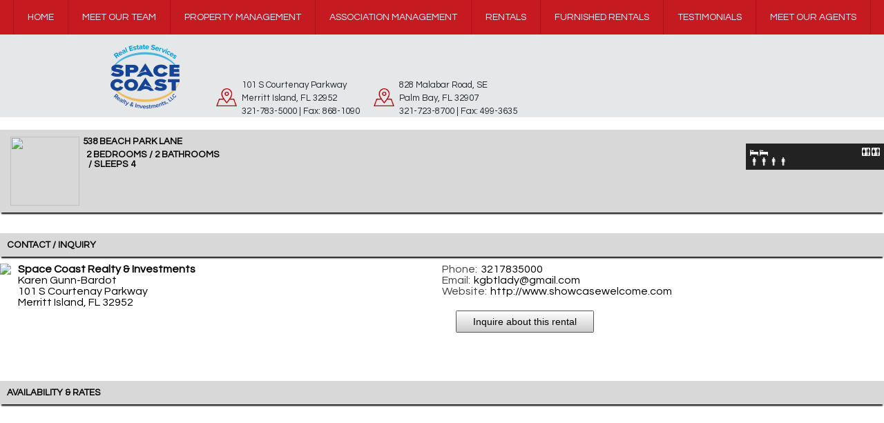

--- FILE ---
content_type: text/html
request_url: https://showcasewelcome.com/Vacation-Rental-Listing-2-bed-2-bath-in-Cape-Canaveral-FL-FL112042S.htm
body_size: 5478
content:
<html lang="en"><head><title>Available Vacation Rental Vacation Rental Listing 2 bed 2 bath in Cape Canaveral, FL. FL112042S</title></head> <meta name="description" content="Showcase Property Management serves the Brevard County area with Property Management, Leasing, Sales and Association Management."> <link href="https://ajax.googleapis.com/ajax/libs/jqueryui/1/themes/smoothness/jquery-ui.css" rel="stylesheet" type="text/css" /> <style> html { font-family: Questrial,verdana; } body { width: 100%; font-family: Questrial,verdana; } header { } header nav { } section { width: 100%; } section nav { } aside { } footer { } footer nav { } </style> <style type="text/css"> @import url("//showcasewelcome.com/style_101.css"); </style> <style type="text/css"> @import url("//showcasewelcome.com/style_102.css"); </style> <style type="text/css">    @media (max-width: 1440px) {    #hSlider { height: 601px !important; height: 554px !important; }    .tn3-gallery { height: 601px !important; }    .tn3-image { height: 554px !important; }  }    @media (max-width: 1260px) {   .cfgThemeGridGeneric  { width: 29% !important;  }  }    @media (max-width: 1200px) {    #hSlider { height: 490px !important; height: 443px !important; }    .tn3-gallery { height: 490px !important; }    .tn3-image { height: 443px !important; }    .tn3-html h1 { padding: 20px 0 10px !important; font-size: 48px !important; }    .tn3-html { line-height: 1.25 !important; }  }    @media (max-width: 960px) {   /* All less than wide screen */     #menu { display: none; width: 200px; float: right; position: absolute; top: 32px; right: 0; left: initial; z-index: 1; }   #menuCompact { display: inline-block !important; }   ul#menubuttons li:first-child { display: none !important; }   #menu .topfirst { clear: both !important; }   #menu .topmenu { clear: both !important; width: 220px !important; float: right; }   #menu .subfirst { clear: both !important; }   #menu .submenu { clear: both !important; }   ul#menubuttons>li { float: left !important; clear: both !important; width: 100%; }   ul#menubuttons ul { float: left !important; clear: both !important; width: 100%; left: -100px !important; }   #pageContent106 { max-width: 768px; top: initial; margin-top: 20px; }   #headerLogo { margin-right: 15px; }   #headerText img { margin: 0 5px 7px 0; }   #headerText img:nth-child(3) { margin-left: 10px; }   .header { height: initial; }   #hSlider { height: 402px !important; height: 355px !important; }   .tn3-gallery { height: 402px !important; }   .tn3-image { height: 355px !important; }   .tn3-html { font-size: 18px !important; line-height: 1 !important; }   .tn3-html p { width: 85% !important; }   #pageContent122 { margin: -30px auto 0 !important; }   #pageBContent122 { position: initial !important; top: initial !important; left: initial !important; }   #form122 { margin-left: initial !important; max-width: 600px !important; margin: auto !important; }   #form122 .cfgThemeForm1text { width: 560px !important; max-width: 560px !important; }   #formSubmit122 .cfgThemeForm1SubmitButton { right: -228px !important; }   #pageBInclude120 { position: inherit !important; width: 294px; margin: auto; padding-top: 40px; }   #pageInclude120 { margin: 40px auto !important; }   #rplFeatured, .rplh3 { margin: 0 auto !important; }   .footerMiddle { margin: 24px 0; width: calc(33% - 1px); }   footer h4, footer ul { padding-left: 0; }   .cfgThemeGridGeneric { width: 46% !important;  }  }    @media (max-width: 768px) {   /* Large and landscape mobile */   #headerLogo { display: block; margin: auto; text-align: center; }   #headerText { display: block; width: 515px; margin: 25px auto 15px; }   #headerText p { font-size: 14px; }   #headerText img { width: 35px; margin: 0 5px 7px 0; }   #headerText img:nth-child(3) { margin-left: 10px; }   #hSlider { height: 269px !important; height: 222px !important; }   .tn3-gallery { height: 269px !important; }   .tn3-image { height: 222px !important; }   .tn3-html { font-size: 16px !important; left: 5% !important; width: 90% !important; }   .tn3-html h1 { padding: 10px 0 5px !important; font-size: 28px !important; }   .tn3-html p { width: 100% !important; }   #formSubmit122 .cfgThemeForm1SubmitButton { position: initial !important; right: initial !important; border-radius: 5px !important; bottom: initial !important; width: 100px !important; height: 35px !important; }   #form122 .cfgThemeForm1text { width: 265px !important; }   #form122 { padding: 25px 0 10px !important; max-width: 300px !important; height: 115px !important; }   #rplFeatured { width: 300px !important; }   .rplh3 { width: 320px !important; }   .rplFeaturedDivContent { width: 100% !important; }   .rplPhoto, .rplInfo { width: 300px !important; }   .sep { display: none; }   .footerOutside:first-child { padding-top: 30px; }   .footerOutside { display: block; width: 125px; margin: 0 auto; text-align: center; }   .footerOutside img { float: none; margin-bottom: 40px; }   .footerMiddle { display: block; width: 235px; margin: 0 auto; text-align: center; }   .footerMiddle h4, .footerMiddle p { padding-left: 0; }   .cfgThemeGridGeneric { width: 50% !important; float: none !important;  margin: 2% auto !important; display: block !important;  }  }     @media (max-width: 530px) {  .cfgThemeGridGeneric {     width: 75% !important; display: block !important; float: none !important; margin: auto !important;  }  }    @media (max-width: 480px) {   /* Small and portrait mobile */   #headerText { width: 227px; }   #headerText img:nth-child(3) { margin-left: 0; }   #hSlider { height: 195px !important; height: 148px !important; }   .tn3-gallery { height: 195px !important; }   .tn3-image { height: 148px !important; }   .tn3-html { width: 40% !important; left: 30% !important; height: 30% !important; }   .tn3-html p { display: none !important; }   #rplFeatured { max-height: 700px !important; }   #pageAContent120 { width: 150px; }   #pageAContent120 img { display: block; width: 150px !important; }   #footerLogos img { padding: 10px !important; display: block !important; margin: auto !important; }   #footerLogos { padding: 20px 0 !important; }   .footerLinksA { float: none; text-align: center; }  .cfgThemeForm1Label { text-align: left; width: 100%; }  .cfgThemeForm1FormField { padding: 3px 0; }  .ui-link { color: inherit !important; font-weight: normal !important; }  .ui-body-c input, .ui-body-c select, .ui-body-c textarea, .ui-body-c button { font-family: inherit !important; }  .ui-body-c, .ui-overlay-c { text-shadow: none !important; }    }     @media (max-width: 320px) {   /* Very small mobile */    }  </style> <link href="https://fonts.googleapis.com/css?family=Questrial%7CLobster%20Two" rel="stylesheet" type="text/css" /> <script src="https://ajax.googleapis.com/ajax/libs/jquery/1/jquery.min.js" type="text/javascript"></script> <script>window.jQuery || document.write("<script src="https://code.jquery.com/jquery.min.js"><\\/script>");</script> <script src="https://ajax.googleapis.com/ajax/libs/jqueryui/1/jquery-ui.min.js" type="text/javascript"></script> <script>window.jQuery.ui || document.write("<script src="https://code.jquery.com/ui/1.10.3/jquery-ui.min.js"><\\/script>");</script> <script src="https://cdnjs.cloudflare.com/ajax/libs/jquery-easing/1.3/jquery.easing.min.js" type="text/javascript"></script> <script src="/script_104.js"></script> <script src="/script_modernizr.js" type="text/javascript"></script> <script src="/script_formshim.js" type="text/javascript"></script> <link href="/style_formshim.css" rel="stylesheet" type="text/css" /> <meta name="google-site-verification" content="verfied" /> <meta name="viewport" content="width=device-width, initial-scale=1" />   <header id="header_100"> <div id="page_100_header" class="header"> <div id="site_default_header" class="header"> <div id="pageContent106" class="pageContent"> <div id="headerLogo"><a href="/"><img alt="Logo for Showcase Property Management" src="/images/264.png" /> </a></div>    <p class="headerText"><img alt="map pin locator" src="/images/100.png" /> 101 S Courtenay Parkway<br />  Merritt Island, FL 32952<br />  321-783-5000 | Fax: 868-1090</p>    <p class="headerText"><img alt="map pin locator" src="/images/100.png" /> 828 Malabar Road, SE<br />  Palm Bay, FL 32907<br />  321-723-8700 | Fax: 499-3635</p> </div> </div> <nav id="header_nav_100"> <div id="site_default_header_nav" class="header_nav"> <div id="site_default_menu">    <style> @import url("//showcasewelcome.com/menu/style99/c1/menu.css"); </style> <div id="menuCompact" style="display: none;"> <img id="menuCompactButton" src="/images/23.png" title="Toggle Menu" onClick="$("#menu").toggle();"> </div> <div id="menu"> <ul id="menubuttons" class="menu topmenu"> <li id="menuItemA1" class="topmenu"> <a id="menuItemA1Link" href="/" target="_self" class="parent"> <span> HOME </span> </a> <script> $("#menuItemA1").addClass("current active"); $("#menuItemA1Link").addClass("pressed"); </script> </li> <li id="menuItemA2" class="topmenu"> <a id="menuItemA2Link" href="/showcase-team" target="_self" class="parent"> <span> MEET OUR TEAM </span> </a> <ul> <li id="menuItemA2B1" class="submenu"><a href="/testimonials" target="_self"><span>TESTIMONIALS</span></a></li> <li id="menuItemA2B2" class="submenu"><a href="/investors" target="_self"><span>INVESTORS</span></a></li> <script> $("#menuItemA2B1").addClass("subfirst"); $("#menuItemA2B2").addClass("sublast"); </script> </ul> </li> <li id="menuItemA3" class="topmenu"> <a id="menuItemA3Link" href="/property-management" target="_self" class="parent"> <span> PROPERTY MANAGEMENT </span> </a> </li> <li id="menuItemA4" class="topmenu"> <a id="menuItemA4Link" href="/association-management" target="_self" class="parent"> <span> ASSOCIATION MANAGEMENT </span> </a> <ul> <li id="menuItemA4B1" class="submenu"><a href="/assoc-grid" target="_self"><span>OUR ASSOCIATIONS</span></a></li> <script> $("#menuItemA4B1").addClass("subfirst"); $("#menuItemA4B1").addClass("sublast"); </script> </ul> </li> <li id="menuItemA5" class="topmenu"> <a id="menuItemA5Link" href="/rental-application" target="_self" class="parent"> <span> RENTALS </span> </a> <ul> <li id="menuItemA5B1" class="submenu"><a href="/rental-application" target="_self"><span>RENTAL APPLICATION</span></a></li> <li id="menuItemA5B2" class="submenu"><a href="https://my.renttrack.com/" target="_self"><span>PAY ONLINE</span></a></li> <li id="menuItemA5B3" class="submenu"><a href="http://link.flexmls.com/1547lp7c2eih,15" target="_self"><span>SEARCH THE BREVARD MLS</span></a></li> <li id="menuItemA5B4" class="submenu"><a href="/available-rentals-home-listings" target="_self"><span>OUR AVAILABLE RENTALS</span></a></li> <script> $("#menuItemA5B1").addClass("subfirst"); $("#menuItemA5B4").addClass("sublast"); </script> </ul> </li> <li id="menuItemA6" class="topmenu"> <a id="menuItemA6Link" href="/furnished-rentals" target="_self" class="parent"> <span> FURNISHED RENTALS </span> </a> </li> <li id="menuItemA7" class="topmenu"> <a id="menuItemA7Link" href="/testimonials" target="_self" class="parent"> <span> TESTIMONIALS </span> </a> </li> <li id="menuItemA8" class="topmenu"> <a id="menuItemA8Link" href="/showcase-agents" target="_self" class="parent"> <span> MEET OUR AGENTS </span> </a> </li> <script> $("#menuItemA1").addClass("topfirst"); $("#menuItemA8").addClass("toplast"); </script> </ul> </div>    </div> </div> </nav> </div> </header> <script> $("form").form(); </script>   <body><section>  <meta http-equiv="Content-Type" content="text/html; charset=UTF-8" /> <meta name="viewport" content="width=device-width, minimum-scale=1.0, initial-scale=1.0, shrink-to-fit=no" /> <link href="//listings.heropm.com/lib.source/jquery-ui.css" rel="stylesheet" type="text/css" /> <link href="//listings.heropm.com/lib.styles/skins/tn3a/tn3a.css" rel="stylesheet" type="text/css" /> <link href="//listings.heropm.com/VRL5/custom/layoutALL.css" rel="stylesheet" type="text/css" /> <script src="https://kit.fontawesome.com/9f7bb5235b.js" crossorigin="anonymous"></script> <link href="//listings.heropm.com/VRL5/custom/layoutZ.css" rel="stylesheet" type="text/css" /> <link href="//listings.heropm.com/VRL5/custom/layoutDetailZ.css" rel="stylesheet" type="text/css" /> <script src="//listings.heropm.com/lib.source/jquery.min.js"></script> <script src="//listings.heropm.com/lib.source/jquery-ui.min.js"></script> <script type="text/javascript" src="//listings.heropm.com/lib.functions/script.tn3.min.js"></script> <script> var pageLoad = "<p id='pageLoad' align='center'><img src='//listings.heropm.com/lib.images/i_loading.gif' alt='Loading...' title='Loading...' align='absmiddle' /> Loading...</p>"; </script> <title> Vacation Rental Listing 2 bed 2 bath in Cape Canaveral, FL. </title>  <style> .vrlIntWidth { width: 100%; }.vrlIntWidthMin { min-width: 100%; }.vrlIntWidthMax { max-width: 100%; }.vrlIntFontFamily { font-family: Lato,Helvetica,Tahoma,Arial,sans-serif; }.vrlIntFontSize { font-size: 11pt; }.vrlIntFontColor1 { color: #000000; }.vrlIntFontColor2 { color: #d8d8d8; }.vrlIntRowColor1 { background-color: #f8f8f8; }.vrlIntRowColor2 { background-color: #e8e8e8; }.vrlIntHeadColor { background-color: #000000; }.vrlIntHeadBorder { border: 1px solid #000000; }.vrlIntAccentColor { color: #000000; }.vrlIntGroupBackground { background: linear-gradient(to right, #000000 0%,#000000 25%,#d8d8d8 26%,#d8d8d8 100%); }.vrlIntButton { color: #f8f8f8; background: #000000; border: 1px solid #d8d8d8; }.vrlDetailPRID { display: block; }.vrlDetailPNAM { display: block; }.vrlDetailADDR { display: block; }.vrlDetailLOCN { display: block; }.vrlDetailPTYP { display: block; }.vrlDetailBEDS { display: block; }.vrlDetailBATH { display: block; }.vrlDetailSLEP { display: block; }.vrlDetailRENT { display: block; }.vrlDetailREMS { display: block; }.vrlDetailTAGL { display: block; } </style> <script> var vrlPropertyID = 'FL112042S'; var vrlContactPMGR = '101965FL'; </script> <div id="vrlDetail"> <div id="vrlDetailListing"> <div id="vrlDetailHeaderFL112042S" class="vrlDetailHeader"> <div id="vrlDetailHeaderContentFL112042S" class="vrlDetailHeaderContent"> <div id="vrlDetailTAGLFL112042S" class="vrlDetailTAGL"> &nbsp; </div> </div> </div> <div id="groupSummary" class="fieldGroup"> <div id="groupSummaryHeader" class="fieldGroupHeader"> <div id="groupSummaryLogo" style="float: left; display: inline-block; padding-left: 5px; max-width: 100px;"> <div id="vrlDetailLOGOFL112042S" class="vrlDetailLOGO"></div> </div> <div id="groupSummaryLeft" style="float: left; display: inline-block; padding-left: 5px; width: 400px; width: calc(100% - 360px);"> <div id="vrlDetailADDRFL112042S" class="vrlDetailADDR"> 538 Beach Park Lane&nbsp; </div> <div id="vrlDetailSIZEFL112042S" class="vrlDetailSIZE"> <div id="vrlDetailBEDSFL112042S" class="vrlDetailBEDS"> 2 bedrooms </div> <div id="vrlDetailSQFTFL112042S" class="vrlDetailSQFT"> &nbsp;/ 1014 sq ft </div> <div id="vrlDetailBATHFL112042S" class="vrlDetailBATH"> &nbsp;/ 2 bathrooms </div> <div id="vrlDetailSLEPFL112042S" class="vrlDetailSLEP"> &nbsp;/ sleeps 4 </div> </div> </div> <div id="groupSummaryRight" style="float: right; display: inline-block; width: 200px; margin-left: 50px; overflow: hidden;"> <div id="vrlDetailDetailsFL112042S" class="vrlDetailDetails"> <div id="vrlDetailRENTFL112042S" class="vrlDetailRENT" style="padding: 5px 0 5px 0; text-align: right; font-size: 14px; font-weight: normal; color: #fff;"> </div> <div id="vrlDetailSizeIconsFL112042S" class="vrlDetailSizeIcons"> <div id="vrlDetailBEDSIconsFL112042S" class="vrlDetailBEDS"> <img src="//listings.heropm.com/lib.images/i_lw_beds.png" class="vrlDetailIcon" title="2 bedrooms"> <img src="//listings.heropm.com/lib.images/i_lw_beds.png" class="vrlDetailIcon" title="2 bedrooms"> </div> <div id="vrlDetailPETSIconsFL112042S" class="vrlDetailPETS"> </div> <div id="vrlDetailENGYIconsFL112042S" class="vrlDetailENGY"> </div> <div id="vrlDetailHCAPIconsFL112042S" class="vrlDetailHCAP"> </div> <div id="vrlDetailBATHIconsFL112042S" class="vrlDetailBATH"> <img src="//listings.heropm.com/lib.images/i_lw_bath.png" class="vrlDetailIcon" title="2 bathrooms"> <img src="//listings.heropm.com/lib.images/i_lw_bath.png" class="vrlDetailIcon" title="2 bathrooms"> </div> <div id="vrlSummarySLEPIconsFL112042S" class="vrlSummarySLEP" style="clear: both; text-align: left; float: left;"> <img src="//listings.heropm.com/lib.images/i_lw_slep.png" class="vrlDetailIcon" title="sleeps 4"> <img src="//listings.heropm.com/lib.images/i_lw_slep.png" class="vrlDetailIcon" title="sleeps 4"> <img src="//listings.heropm.com/lib.images/i_lw_slep.png" class="vrlDetailIcon" title="sleeps 4"> <img src="//listings.heropm.com/lib.images/i_lw_slep.png" class="vrlDetailIcon" title="sleeps 4"> </div> </div> </div> </div> </div> </div> <div id="groupMedia" class="fieldGroup"> </div> <div id="groupContact" class="fieldGroup"> <div id="groupContactHeader" class="fieldGroupHeader"> Contact / Inquiry </div> <div id="groupContact" class="fieldGroup"> <script> var vrlContactReservationPhoneHtml = '<span class="fieldLabel">Phone</span> 3217835000'; var vrlContactReservationFaxHtml = '<span class="fieldLabel">Fax</span> 321 868 1090 '; var vrlContactReservationEmailHtml = '<span class="fieldLabel">Email</span> <a href="mailto:kgbtlady@gmail.com">kgbtlady@gmail.com</a>'; var vrlContactReservationWebsiteHtml = '<span class="fieldLabel">Website</span> <a href="http://www.showcasewelcome.com" target="_blank">http://www.showcasewelcome.com</a>'; </script> <script> $('.vrlDetailLOGO').append('<img src="https://photos.heropm.com/file.images/logos/101965FL.logosquare.jpg">'); </script> <div id="vrlContact"> <div id="vrlContactLogo"> <img id="imgContactLogo" src="https://photos.heropm.com/file.images/logos/101965FL.logosquare.jpg"> </div> <div id="vrlContactAgency"> Space Coast Realty & Investments </div> <div id="vrlContactReservationName"> Karen Gunn-Bardot </div> <div id="vrlContactReservationAddress"> 101 S Courtenay Parkway<br />Merritt Island, FL 32952 </div> <div id="vrlContactStatic"> <div id="vrlContactReservationPhone"> <span class="fieldLabel">Phone</span>3217835000 </div> <div id="vrlContactReservationEmail"> <span class="fieldLabel">Email</span>kgbtlady@gmail.com </div> <div id="vrlContactReservationWebsite"> <span class="fieldLabel">Website</span>http://www.showcasewelcome.com </div> <div id="vrlContactButton"> <input type="button" name="vrlContact" value="Inquire about this rental" onClick="window.open('https://listings.heropm.com/VRL5/calls/loadListing.mvc?prid=FL112042S&layout=GET#groupContact');"> <script> $('#vrlContact').css('min-height', '100px'); </script> </div> </div> </div> </div> </div> <div id="groupAvailability" class="fieldGroup"> <div id="groupAvailabilityHeader" class="fieldGroupHeader">Availability &amp; Rates</div> <div id="vrlDetailCalendarFL112042S" class="vrlDetailCalendar"> <div id="vrlCalendarBox" class="vrlCalendarBox"></div> <script> $('#vrlCalendarBox').html(pageLoad).load("//listings.heropm.com/VRL5/calls/div_calendar.mvc", { <BR>     calendarPrid: "FL112042S", <BR>     calendarType: "public", <BR>     calendarStyle: "standard", <BR>     calendarStart: "1769109348", <BR>     calendarEnd: "1785093348", <BR>     calendarMonths: "6" <BR>    } ); </script> </div> </div> <div id="vrlDetailSeasonsFL112042S" class="vrlDetailSeasons"> <div class="vrlSeasonHeader"> <div id="vrlSeasonHeaderStayFL112042S" class="vrlSeasonHeaderStay"> Minimum Stay </div> <div id="vrlSeasonHeaderNameFL112042S" class="vrlSeasonHeaderName"> Season Name </div> <div id="vrlSeasonHeaderDatesFL112042S" class="vrlSeasonHeaderDates"> Dates </div> <div id="vrlSeasonHeaderDailyFL112042S" class="vrlSeasonHeaderDaily"> <img src="//listings.heropm.com/lib.images/i_lw_rentD.png" class="vrlDetailIcon" title="Daily Rates" style="float: none;"> Daily </div> <div id="vrlSeasonHeaderWeeklyFL112042S" class="vrlSeasonHeaderWeekly"> <img src="//listings.heropm.com/lib.images/i_lw_rentW.png" class="vrlDetailIcon" title="Weekly Rates" style="float: none;"> Weekly </div> <div id="vrlSeasonHeaderMonthlyFL112042S" class="vrlSeasonHeaderMonthly"> <img src="//listings.heropm.com/lib.images/i_lw_rentM.png" class="vrlDetailIcon" title="Monthly Rates" style="float: none;"> Monthly </div> </div> <div class="vrlSeasonList"> <div class="vrlSeasonListStay"> days </div> <div class="vrlSeasonListName"> High Season </div> <div class="vrlSeasonListDates"> 1-1 to 4-30 </div> <div class="vrlSeasonListDaily"> <span class="lightText">None</span> </div> <div class="vrlSeasonListWeekly"> <span class="lightText">None</span> </div> <div class="vrlSeasonListMonthly"> <span class="lightText">None</span> </div> </div> <div class="vrlSeasonList"> <div class="vrlSeasonListStay"> days </div> <div class="vrlSeasonListName"> Low Season </div> <div class="vrlSeasonListDates"> 5-1 to 12-31 </div> <div class="vrlSeasonListDaily"> <span class="lightText">None</span> </div> <div class="vrlSeasonListWeekly"> <span class="lightText">None</span> </div> <div class="vrlSeasonListMonthly"> <span class="lightText">None</span> </div> </div> </div> </div> <div id="groupReservation" class="fieldGroup"> <div id="groupReservationHeader" class="fieldGroupHeader">Reservation, deposits, fees, and terms</div> <div id="vrlAccommodationTaxContainer" class="fieldContainer" style="float: left; width: 50%;"> <div id="vrlAccommodationTaxLabel" class="fieldLabel">Accommodation tax</div> <div id="vrlAccommodationTax" class="fieldValue">11%</div> </div> <div id="vrlSalesTaxContainer" class="fieldContainer" style="float: left; width: 50%;"> <div id="vrlSalesTaxLabel" class="fieldLabel">Sales tax</div> <div id="vrlSalesTax" class="fieldValue">12%</div> </div> </div> <div id="groupLocation" class="fieldGroup"> <div id="groupLocationHeader" class="fieldGroupHeader">Location and map</div> <div id="groupLocationLeft" class="fieldGroupLeft"> <div id="AddressLabel" class="fieldLabel">Address</div> <div id="Address" class="fieldValue">538 Beach Park Lane, Cape Canaveral, FL 32920</div> <div id="vrlCountryContainer" class="fieldContainer" style="float: left; width: 100%;"> <div id="vrlCountryLabel" class="fieldLabel">Country</div> <div id="vrlCountry" class="fieldValue">US</div> </div> <div id="vrlGeoLatContainer" class="fieldContainer" style="float: left; width: 100%;"> <div id="vrlGeoLatLabel" class="fieldLabel">Geo latitude</div> <div id="vrlGeoLat" class="fieldValue">28.4000900</div> </div> <div id="vrlGeoLngContainer" class="fieldContainer" style="float: left; width: 100%;"> <div id="vrlGeoLngLabel" class="fieldLabel">Geo longitude</div> <div id="vrlGeoLng" class="fieldValue">-80.5982201</div> </div> </div> <div id="groupLocationRight" class="fieldGroupRight"> <iframe id="vrlLocationMap" width="300" height="200" frameborder="0" scrolling="no" marginheight="0" marginwidth="0" src="https://listings.heropm.com/SYS5/mapView.mvc?key=AIzaSyBX8ok6EvTBYw8GhGSWwi441iiK2kWytaM&q=538+Beach+Park+Lane%2C+Cape+Canaveral%2C+FL+32920&center=28.4000900,-80.5982201&zoom=15" style="float: right;"></iframe> </div> </div> <div id="groupDescription" class="fieldGroup"> <div id="groupDescriptionHeader" class="fieldGroupHeader">Description</div> <p style="font-weight: bold;">Furnished/Seasonal Rental</p> </div> <div id="groupSpecs" class="fieldGroup"> <div id="groupSpecsHeader" class="fieldGroupHeader">Size</div> <div id="vrlSleepsContainer" class="fieldContainer" style="float: left; width: 50%;"> <div id="vrlSleepsLabel" class="fieldLabel">Sleeps</div> <div id="vrlSleeps" class="fieldValue">4</div> </div> <div id="vrlBedroomsContainer" class="fieldContainer" style="float: left; width: 50%;"> <div id="vrlBedroomsLabel" class="fieldLabel">Bedrooms</div> <div id="vrlBedrooms" class="fieldValue">2</div> </div> <div id="vrlBathroomsContainer" class="fieldContainer" style="float: left; width: 50%;"> <div id="vrlBathroomsLabel" class="fieldLabel">Bathrooms</div> <div id="vrlBathrooms" class="fieldValue">2</div> </div> <div id="vrlSquareFeetContainer" class="fieldContainer" style="float: left; width: 50%;"> <div id="vrlSquareFeetLabel" class="fieldLabel">Approximate square feet</div> <div id="vrlSquareFeet" class="fieldValue">1014</div> </div> </div> <div id="groupStandards" class="fieldGroup"> <div id="groupStandardsHeader" class="fieldGroupHeader">Policies and disclosures</div> <div id="vrlStandardsPolicies" class="fieldValue" style="width: 100%;"> <div id="vrlStandardsPoliciesLabel" style="clear: both; opacity: 0.75; font-size: smaller; text-transform: uppercase;">Policies</div> &#10;No smoking / No pets &#10; </div> </div> <div id="groupDisclaimer" class="fieldGroup"> <div id="groupDisclaimerHeader" class="fieldGroupHeader" style="font-weight: normal; font-size: 75%;"> <img src="//listings.heropm.com/lib.images/i_lb_fha.png" style="float: left; width: 40px; height: 40px; margin-right: 10px;"> All listing information is provided by the managing or leasing agent, is deemed reliable but is not guaranteed, and should be independently verified. Information is &copy; Copyright 1997-2026 HERO PM and individual providers of data, who are bound to a membership agreement. HERO PM and all their websites are interactive computer services. Unauthorized reproduction strictly prohibited. </div> </div> <div id="vrlBottomSpacer" style="height: 400px;"></div> </div> </div> <script> $(document).ready(function() { }); </script> <style> </style>  <style>section { background-image: none; background: #fff; }</style></section><footer></footer></body></html>


--- FILE ---
content_type: text/html; charset=UTF-8
request_url: https://listings.heropm.com/SYS5/mapView.mvc?key=AIzaSyBX8ok6EvTBYw8GhGSWwi441iiK2kWytaM&q=538+Beach+Park+Lane%2C+Cape+Canaveral%2C+FL+32920&center=28.4000900,-80.5982201&zoom=15
body_size: 710
content:
<html>
 <body>
  <section>

   

    <div style="width: 100%; height: 100%; overflow: hidden; background: url('/lib.images/mapBackground.jpg'); background-position: center center; cursor: pointer;" onClick="location.href='https://www.google.com/maps/embed/v1/place?key=AIzaSyBX8ok6EvTBYw8GhGSWwi441iiK2kWytaM&q=538+Beach+Park+Lane%2C+Cape+Canaveral%2C+FL+32920&center=28.4000900,-80.5982201&zoom=15';">
     <div style="text-align: center; font-family: tahoma, san-serif; font-size: 15px; font-weight: bold; position: absolute; height: 100%; top: 75%; left: 50%; height: 50%; width: 50%; margin: -25% 0 0 -25%;">Click/Tap for Map</div>
    </div>

   

  </section>
 </body>
</html>


--- FILE ---
content_type: text/css
request_url: https://showcasewelcome.com/style_101.css
body_size: 1524
content:
 footer p{display:inline-block;margin-top:0;font-size:15px;line-height:1.467;color:#dff0ff;}header p{display:inline-block;margin-top:0;font-size:15px;line-height:1.467;color:#22262c;}footer ul{display:inline-block;margin-top:0;font-size:15px;line-height:1.467;color:#dff0ff;list-style:none;padding-left:0;}ul#menubuttons li:first-child{border-left:1px solid #AC141A;}footer h4{display:inline-block;margin-bottom:10px;color:#aedaff;font-size:15px;}ul#menubuttons a:hover{color:#bbe0ff !important;}ul#menubuttons a{color:#dff0ff !important;padding:18px 20px !important;}ul#menubuttons li{background-color:#c61a21 !important;border-right:1px solid #AC141A;}html{min-height:100%;background-repeat:no-repeat;background-position:center center;background-attachment:fixed;-webkit-background-size:cover;-moz-background-size:cover;-o-background-size:cover;background-size:cover;}body{margin:auto;background-repeat:no-repeat;background-attachment:fixed;background-color:#e6e7e8;}header{clear:both;background-repeat:no-repeat;}header nav{clear:both;background-repeat:no-repeat;text-align:center;}section{clear:both;background-repeat:no-repeat;background-color:#fff;}section nav{clear:both;background-repeat:no-repeat;}aside{float:right;background-repeat:no-repeat;}footer{clear:both;background-repeat:no-repeat;background-color:#223147;color:#dff0ff;}footer nav{clear:both;background-repeat:no-repeat;}a:link{color:#0000cd;text-decoration:none;}a:visited{color:#0000cd;text-decoration:none;}a:hover{color:#bbe0ff;text-decoration:underline;}a:active{color:#bbe0ff;text-decoration:underline;}h1{font-size:200%;text-align:center;color:#000;}h2{font-size:130%;text-align:center;}h3{text-align:center;margin:0;color:#fff;font-size:18px;padding:15px 0;}h4{font-size:110%;}#pageBInclude120{position:relative !important;margin:3% 33%;display:inline-block;width:35%;}#pageInclude100{height:800px;}#rplSearch{max-width:475px;margin:auto;}#form114{max-width:430px;margin:auto;}#form123{max-width:460px;margin:auto;}#pageContent141 p{display:inline-block;padding:0 10px;}#pageContent141{text-align:center;}#headerLogo{display:inline-block;margin-right:35px;}#pageInclude111{max-width:885px;margin:30px auto;}#footerLogos img:not(.social){padding:30px;}#footerLogos{padding:10px;border-top:1px solid #2e3d51;border-bottom:1px solid #2e3d51;text-align:center;}#pageContent106{max-width:960px;margin:auto;position:relative;top:60px;}#menubuttons{max-width:960px !important;margin:auto !important;}#menu{position:relative;left:0px;top:0px;margin:0px;background-color:#c61a21;top:-170px;}#menuCompact{position:fixed;right:0px;top:0px;margin:0px;display:none;}#menuCompactButton{float:right;width:24px;height:24px;cursor:pointer;}#rplSearch input, #rplSearch textarea, #rplSearch select{border:1px solid #555;padding:0.5em;font-size:14px;line-height:1.2em;background:#fff;background:-webkit-gradient(linear, left top, left bottom, from(#fff), to(#ccc));border-radius:0.5em;-o-border-radius:0.5em;-webkit-appearance:none;-webkit-box-shadow:1px 1px 1px #fff;-webkit-border-radius:0.5em;}#vrlSearch input, #vrlSearch textarea, #vrlSearch select{border:1px solid #555;padding:0.5em;font-size:14px;line-height:1.2em;background:#fff;background:-webkit-gradient(linear, left top, left bottom, from(#fff), to(#ccc));border-radius:0.5em;-o-border-radius:0.5em;-webkit-appearance:none;-webkit-box-shadow:1px 1px 1px #fff;-webkit-border-radius:0.5em;}#faqSearch input, #faqSearch textarea, #faqSearch select{border:1px solid #555;padding:0.5em;font-size:14px;line-height:1.2em;background:#fff;background:-webkit-gradient(linear, left top, left bottom, from(#fff), to(#ccc));border-radius:0.5em;-o-border-radius:0.5em;-webkit-appearance:none;-webkit-box-shadow:1px 1px 1px #fff;-webkit-border-radius:0.5em;}#blogSearch input, #blogSearch textarea, #blogSearch select{border:1px solid #555;padding:0.5em;font-size:14px;line-height:1.2em;background:#fff;background:-webkit-gradient(linear, left top, left bottom, from(#fff), to(#ccc));border-radius:0.5em;-o-border-radius:0.5em;-webkit-appearance:none;-webkit-box-shadow:1px 1px 1px #fff;-webkit-border-radius:0.5em;}.headerText img{margin:14px 7px 7px 0;float:left;width:30px;}.headerText{display:inline-block;font-size:13px;width:210px;margin-left:15px;}.social{padding:10px 10px 30px;}.footerOutside a{color:#dff0ff !important;}.link a:hover, .link a:active, .portalLogin a:hover, .portalLogin:active{color:#c61a21;text-decoration:underline !important;}.link a:link, .link a:visited, .portalLogin a:link, .portalLogin a:visited{color:#c61a21;text-decoration:none;}.cfgThemeGridGenericImage{display:none;}.cfgThemeLink1LinkList{text-align:center;padding-left:0;}.content p > img{display:block;margin:auto;}.footerOutside img{margin-top:19px;padding-left:10px;float:right;}.footerMiddle h4, .footerMiddle p{padding-left:36px;}.sep{display:inline;position:relative;top:45px;}.footerOutside{width:calc(12% - 5px);margin:25px 0 25px 5px;display:inline-block;vertical-align:top;}.footerMiddle{width:calc(33% - 65px);margin:24px 10px;display:inline-block;vertical-align:top;}.header{clear:both;height:170px;}.header_nav{clear:both;}.content{clear:both;padding:25px 10px 100px;margin:auto;max-width:940px;}.content_nav{clear:both;}.aside{clear:both;}.aside_nav{clear:both;}.footer{clear:both;max-width:960px;margin:auto;}.footer_nav{clear:both;}.button{-moz-box-shadow:inset 0px 1px 0px 0px #ffffff;-webkit-box-shadow:inset 0px 1px 0px 0px #ffffff;box-shadow:inset 0px 1px 0px 0px #ffffff;background:-webkit-gradient( linear, left top, left bottom, color-stop(0.05, #ededed), color-stop(1, #dfdfdf) );background:-moz-linear-gradient( center top, #ededed 5%, #dfdfdf 100% );filter:progid:DXImageTransform.Microsoft.gradient(startColorstr='#ededed', endColorstr='#dfdfdf');background-color:#ededed;-moz-border-radius:6px;-webkit-border-radius:6px;border-radius:6px;border:1px solid #dcdcdc;display:inline-block;color:#777777;font-weight:bold;padding:6px 24px;text-decoration:none;text-shadow:1px 1px 0px #ffffff;}.button:hover{background:-webkit-gradient( linear, left top, left bottom, color-stop(0.05, #dfdfdf), color-stop(1, #ededed) );background:-moz-linear-gradient( center top, #dfdfdf 5%, #ededed 100% );filter:progid:DXImageTransform.Microsoft.gradient(startColorstr='#dfdfdf', endColorstr='#ededed');background-color:#dfdfdf;}.button:active{position:relative;top:1px;}.button a{color:#777777;text-decoration:none;}.boxShadow{box-shadow:5px 5px 3px #d4d4d4;}.roundCorners{border-radius:10px;-moz-border-radius:10px;}.anchor:before{content:"";display:block;height:0px;margin:-0px 0 0;}.pagePassword input{border:1px solid #555;padding:0.5em;font-size:14px;line-height:1.2em;background:#fff;background:-webkit-gradient(linear, left top, left bottom, from(#fff), to(#ccc));border-radius:0.5em;-o-border-radius:0.5em;-webkit-appearance:none;-webkit-box-shadow:1px 1px 1px #fff;-webkit-border-radius:0.5em;}.footerLinksA{float:left;padding:3px;padding-left:10px;padding-right:10px;font-size:10pt;}.footerLinksA a{color:#dff0ff;text-decoration:none;}.footerLinksA a:hover{color:#bbe0ff;}.footerLinksB{padding:2px;padding-left:8px;line-height:125%;text-decoration:none;font-size:9pt;font-weight:normal;}.footerLinksB a{color:#dff0ff;text-decoration:none;}.footerLinksB a:hover{color:#bbe0ff;}.footerLinksListings{padding:5px;line-height:125%;text-decoration:none;font-size:9pt;font-weight:normal;text-align:center;}.footerLinksListings:before{content:'Available Listings:';}.footerLinksListings a{color:#dff0ff;text-decoration:none;}.footerLinksListings a:hover{color:#bbe0ff;text-decoration:underline;} 


--- FILE ---
content_type: text/css
request_url: https://showcasewelcome.com/style_102.css
body_size: 4098
content:
 legend.cfgThemeForm1{width:200px;padding:5px;text-align:left;font-size:9pt;-moz-border-radius:5px;-webkit-border-radius:5px;text-transform:capitalize;background:#f8f8f8;border:1px solid #4d4d4d;white-space:nowrap;text-overflow:ellipsis;overflow:hidden;}fieldset.cfgThemeForm1{width:100%;padding:8px;-moz-border-radius:5px;-webkit-border-radius:5px;background:#f8f8f8;border:1px solid #4d4d4d;}input.cfgThemeForm1ReadOnly{background:#d4d4d4;}input.cfgThemeForm1Required{border:1px solid #bc0910;}textarea.cfgThemeForm1ReadOnly{background:#d4d4d4;}textarea.cfgThemeForm1Required{border:1px solid #bc0910;}legend.cfgThemeForm2{width:200px;padding:5px;text-align:left;font-size:9pt;-moz-border-radius:10px;-webkit-border-radius:10px;text-transform:capitalize;background:#f8f8f8;border:1px solid #4d4d4d;white-space:nowrap;text-overflow:ellipsis;overflow:hidden;}fieldset.cfgThemeForm2{width:100%;padding:5px;margin-bottom:5px;-moz-border-radius:10px;-webkit-border-radius:10px;background:#f8f8f8;border:1px solid #4d4d4d;}fieldset.cfgThemeForm2 div.cfgThemeForm2FormField{width:99%;}input.cfgThemeForm2ReadOnly{background:#d4d4d4;}input.cfgThemeForm2Required{border:1px solid #ff0000;}textarea.cfgThemeForm2ReadOnly{background:#d4d4d4;}textarea.cfgThemeForm2Required{border:1px solid #ff0000;}legend.cfgThemeForm3{width:200px;padding:5px;text-align:left;font-size:9pt;-moz-border-radius:5px;-webkit-border-radius:5px;text-transform:capitalize;background:#f8f8f8;border:1px solid #4d4d4d;white-space:nowrap;text-overflow:ellipsis;overflow:hidden;}fieldset.cfgThemeForm3{width:98%;margin-bottom:10px;padding:8px;-moz-border-radius:5px;-webkit-border-radius:5px;background:#f8f8f8;border:1px solid #4d4d4d;}input.cfgThemeForm3ReadOnly{background:#d4d4d4;}input.cfgThemeForm3Required{border:1px solid #ff0000;}textarea.cfgThemeForm3ReadOnly{background:#d4d4d4;}textarea.cfgThemeForm3Required{border:1px solid #ff0000;}legend.cfgThemeForm4{width:200px;padding:5px;text-align:left;font-size:9pt;-moz-border-radius:10px;-webkit-border-radius:10px;text-transform:capitalize;background:#f8f8f8;border:1px solid #4d4d4d;white-space:nowrap;text-overflow:ellipsis;overflow:hidden;}fieldset.cfgThemeForm4{width:98%;margin-bottom:10px;padding:8px;-moz-border-radius:10px;-webkit-border-radius:10px;background:#f8f8f8;border:1px solid #4d4d4d;}input.cfgThemeForm4ReadOnly{background:#d4d4d4;}input.cfgThemeForm4Required{border:1px solid #ff0000;}textarea.cfgThemeForm4ReadOnly{background:#d4d4d4;}textarea.cfgThemeForm4Required{border:1px solid #ff0000;}legend.cfgThemeForm5{width:200px;padding:5px;text-align:left;font-size:9pt;-moz-border-radius:5px;-webkit-border-radius:5px;text-transform:capitalize;background:#f8f8f8;border:1px solid #4d4d4d;white-space:nowrap;text-overflow:ellipsis;overflow:hidden;}fieldset.cfgThemeForm5{width:100%;padding:8px;-moz-border-radius:5px;-webkit-border-radius:5px;background:#f8f8f8;border:1px solid #4d4d4d;}input.cfgThemeForm5ReadOnly{background:#d4d4d4;}input.cfgThemeForm5Required{border:1px solid #ff0000;}textarea.cfgThemeForm5ReadOnly{background:#d4d4d4;}textarea.cfgThemeForm5Required{border:1px solid #ff0000;}legend.cfgThemeLink1{width:200px;padding:5px;text-align:left;font-size:9pt;-moz-border-radius:5px;-webkit-border-radius:5px;text-transform:capitalize;background:#f8f8f8;border:1px solid #4d4d4d;white-space:nowrap;text-overflow:ellipsis;overflow:hidden;}fieldset.cfgThemeLink1{width:100%;padding:8px;-moz-border-radius:5px;-webkit-border-radius:5px;background:#f8f8f8;border:1px solid #4d4d4d;}legend.cfgThemeLink2{width:200px;padding:5px;text-align:left;font-size:9pt;-moz-border-radius:5px;-webkit-border-radius:5px;text-transform:capitalize;background:#f8f8f8;border:1px solid #4d4d4d;white-space:nowrap;text-overflow:ellipsis;overflow:hidden;}fieldset.cfgThemeLink2{width:100%;padding:8px;-moz-border-radius:5px;-webkit-border-radius:5px;background:#f8f8f8;border:1px solid #4d4d4d;}legend.cfgThemeLink3{width:200px;padding:5px;text-align:left;font-size:9pt;-moz-border-radius:5px;-webkit-border-radius:5px;text-transform:capitalize;background:#f8f8f8;border:1px solid #4d4d4d;white-space:nowrap;text-overflow:ellipsis;overflow:hidden;}fieldset.cfgThemeLink3{width:100%;padding:8px;-moz-border-radius:5px;-webkit-border-radius:5px;background:#f8f8f8;border:1px solid #4d4d4d;}legend.cfgThemeLink4{width:200px;padding:5px;text-align:left;font-size:9pt;-moz-border-radius:5px;-webkit-border-radius:5px;text-transform:capitalize;background:#f8f8f8;border:1px solid #4d4d4d;white-space:nowrap;text-overflow:ellipsis;overflow:hidden;}fieldset.cfgThemeLink4{width:100%;padding:8px;-moz-border-radius:5px;-webkit-border-radius:5px;background:#f8f8f8;border:1px solid #4d4d4d;}legend.cfgThemeLink5{width:200px;padding:5px;text-align:left;font-size:9pt;-moz-border-radius:5px;-webkit-border-radius:5px;text-transform:capitalize;background:#f8f8f8;border:1px solid #4d4d4d;white-space:nowrap;text-overflow:ellipsis;overflow:hidden;}fieldset.cfgThemeLink5{width:100%;padding:8px;-moz-border-radius:5px;-webkit-border-radius:5px;background:#f8f8f8;border:1px solid #4d4d4d;}legend.cfgThemeFaq1{width:200px;padding:5px;text-align:left;font-size:9pt;text-transform:capitalize;background:#f8f8f8;border:1px solid #4d4d4d;white-space:nowrap;text-overflow:ellipsis;overflow:hidden;}fieldset.cfgThemeFaq1{width:100%;padding:5px;background:#f8f8f8;border:1px solid #4d4d4d;}legend.cfgThemeFaq2{width:200px;padding:5px;color:#ffffff;text-align:left;font-size:9pt;text-transform:capitalize;background:#4d4d4d;border:1px solid #4d4d4d;white-space:nowrap;text-overflow:ellipsis;overflow:hidden;}fieldset.cfgThemeFaq2 div.cfgThemeFaq2Meta{width:99%;}fieldset.cfgThemeFaq2 div.cfgThemeFaq2Content{width:97%;}fieldset.cfgThemeFaq2{width:100%;padding:8px;background:#f8f8f8;border:1px solid #4d4d4d;}legend.cfgThemeFaq3{width:200px;padding:5px;text-align:left;font-size:9pt;-moz-border-radius:5px;-webkit-border-radius:5px;text-transform:capitalize;background:#f8f8f8;border:1px solid #4d4d4d;white-space:nowrap;text-overflow:ellipsis;overflow:hidden;}fieldset.cfgThemeFaq3{width:100%;padding:8px;-moz-border-radius:5px;-webkit-border-radius:5px;background:#f8f8f8;border:1px solid #4d4d4d;}legend.cfgThemeFaq4{width:200px;padding:15px;text-align:left;font-size:9pt;text-transform:capitalize;-moz-border-radius:50px;-webkit-border-radius:50px;background:#f8f8f8;border:1px solid #4d4d4d;white-space:nowrap;text-overflow:ellipsis;overflow:hidden;}fieldset.cfgThemeFaq4{width:100%;padding:25px;-moz-border-radius:50px;-webkit-border-radius:50px;background:#f8f8f8;border:1px solid #4d4d4d;}legend.cfgThemeFaq5{width:200px;padding:5px;text-align:left;font-size:9pt;text-transform:capitalize;background:#f8f8f8;border:1px solid #4d4d4d;white-space:nowrap;text-overflow:ellipsis;overflow:hidden;}fieldset.cfgThemeFaq5{width:100%;padding:5px;background:#f8f8f8;border:1px solid #4d4d4d;}legend.cfgThemeGridDirectory{width:200px;padding:5px;text-align:left;font-size:9pt;-moz-border-radius:5px;-webkit-border-radius:5px;text-transform:capitalize;background:#f8f8f8;border:1px solid #4d4d4d;white-space:nowrap;text-overflow:ellipsis;overflow:hidden;}fieldset.cfgThemeGridDirectory{width:100%;padding:8px;margin-bottom:8px;-moz-border-radius:5px;-webkit-border-radius:5px;background:#f8f8f8;border:1px solid #4d4d4d;}legend.cfgThemeGridDirectoryPanels{width:200px;padding:5px;text-align:left;font-size:9pt;-moz-border-radius:5px;-webkit-border-radius:5px;text-transform:capitalize;background:#f8f8f8;border:1px solid #4d4d4d;white-space:nowrap;text-overflow:ellipsis;overflow:hidden;display:none;}fieldset.cfgThemeGridDirectoryPanels{width:100%;padding:8px;margin-bottom:8px;-moz-border-radius:5px;-webkit-border-radius:5px;background:#f8f8f8;border:1px solid #4d4d4d;display:none;}legend.cfgThemeGridSalesListings{width:200px;padding:5px;text-align:left;font-size:9pt;-moz-border-radius:5px;-webkit-border-radius:5px;text-transform:capitalize;background:#f8f8f8;border:1px solid #4d4d4d;white-space:nowrap;text-overflow:ellipsis;overflow:hidden;}fieldset.cfgThemeGridSalesListings{width:100%;padding:8px;margin-bottom:8px;-moz-border-radius:5px;-webkit-border-radius:5px;background:#f8f8f8;border:1px solid #4d4d4d;}legend.cfgThemeGridSalesListingsPanels{width:200px;padding:5px;text-align:left;font-size:9pt;-moz-border-radius:5px;-webkit-border-radius:5px;text-transform:capitalize;background:#f8f8f8;border:1px solid #4d4d4d;white-space:nowrap;text-overflow:ellipsis;overflow:hidden;display:none;}fieldset.cfgThemeGridSalesListingsPanels{width:100%;padding:8px;margin-bottom:8px;-moz-border-radius:5px;-webkit-border-radius:5px;background:#f8f8f8;border:1px solid #4d4d4d;display:none;}legend.cfgThemeGridCommercialListings{width:200px;padding:5px;text-align:left;font-size:9pt;-moz-border-radius:5px;-webkit-border-radius:5px;text-transform:capitalize;background:#f8f8f8;border:1px solid #4d4d4d;white-space:nowrap;text-overflow:ellipsis;overflow:hidden;}fieldset.cfgThemeGridCommercialListings{width:100%;padding:8px;margin-bottom:8px;-moz-border-radius:5px;-webkit-border-radius:5px;background:#f8f8f8;border:1px solid #4d4d4d;}legend.cfgThemeGridCommercialListingsPanels{width:200px;padding:5px;text-align:left;font-size:9pt;-moz-border-radius:5px;-webkit-border-radius:5px;text-transform:capitalize;background:#f8f8f8;border:1px solid #4d4d4d;white-space:nowrap;text-overflow:ellipsis;overflow:hidden;display:none;}fieldset.cfgThemeGridCommercialListingsPanels{width:100%;padding:8px;margin-bottom:8px;-moz-border-radius:5px;-webkit-border-radius:5px;background:#f8f8f8;border:1px solid #4d4d4d;display:none;}legend.cfgThemeGridGeneric{width:200px;padding:5px;text-align:left;font-size:9pt;-moz-border-radius:5px;-webkit-border-radius:5px;text-transform:capitalize;background:#f8f8f8;border:1px solid #4d4d4d;white-space:nowrap;text-overflow:ellipsis;overflow:hidden;}fieldset.cfgThemeGridGeneric{width:100%;padding:8px;margin-bottom:8px;-moz-border-radius:5px;-webkit-border-radius:5px;background:#f8f8f8;border:1px solid #4d4d4d;}legend.cfgThemeGridGenericPanels{width:200px;padding:5px;text-align:left;font-size:9pt;-moz-border-radius:5px;-webkit-border-radius:5px;text-transform:capitalize;background:#f8f8f8;border:1px solid #4d4d4d;white-space:nowrap;text-overflow:ellipsis;overflow:hidden;display:none;}fieldset.cfgThemeGridGenericPanels{width:100%;padding:8px;margin-bottom:8px;-moz-border-radius:5px;-webkit-border-radius:5px;background:#f8f8f8;border:1px solid #4d4d4d;display:none;}.cfgThemeBlog1{color:#000000;margin-bottom:25px;padding-bottom:25px;border-bottom:1px solid #aaaaaa;}.cfgThemeBlog1Left{float:left;width:70%;}.cfgThemeBlog1Right{float:left;width:25%;}.cfgThemeBlog1Topics{clear:both;width:250px;margin:10px;overflow:hidden;font-size:10pt;text-transform:uppercase;padding:10px;-moz-border-radius:5px;-webkit-border-radius:5px;background:#d4d4d4;}.cfgThemeBlog1Topics:before{content:'Topics';}.cfgThemeBlog1TopicsList{display:inline-block;width:90%;margin:3px;padding:3px;padding-top:6px;font-size:9pt;text-transform:capitalize;cursor:pointer;border-top:1px solid #aaaaaa;color:#888888;}.cfgThemeBlog1Recent{clear:both;width:250px;margin:10px;overflow:hidden;font-size:10pt;text-transform:uppercase;padding:10px;-moz-border-radius:5px;-webkit-border-radius:5px;background:#d4d4d4;}.cfgThemeBlog1Recent:before{content:'Recent Posts:';}.cfgThemeBlog1RecentList{display:inline-block;width:90%;margin:3px;padding:3px;padding-top:6px;font-size:9pt;text-transform:capitalize;cursor:pointer;border-top:1px solid #aaaaaa;color:#888888;}.cfgThemeBlog1Authors{clear:both;width:250px;margin:10px;overflow:hidden;font-size:10pt;text-transform:uppercase;padding:10px;-moz-border-radius:5px;-webkit-border-radius:5px;background:#d4d4d4;}.cfgThemeBlog1Authors:before{content:'Authors:';}.cfgThemeBlog1AuthorsList{display:inline-block;width:90%;margin:3px;padding:3px;padding-top:6px;font-size:9pt;text-transform:capitalize;cursor:pointer;border-top:1px solid #aaaaaa;color:#888888;}.cfgThemeBlog1Title{padding:5px;color:#000000;font-size:16pt;cursor:pointer;}.cfgThemeBlog1Meta{padding:5px;color:#aaaaaa;font-size:8pt;}.cfgThemeBlog1Posted{float:left;padding-left:5px;}.cfgThemeBlog1Author{float:left;padding-left:5px;}.cfgThemeBlog1Topic{float:left;padding-left:5px;}.cfgThemeBlog1Updated{float:left;padding-left:5px;}.cfgThemeBlog1Posted:before{content:'Posted:';}.cfgThemeBlog1Author:before{content:'By:';}.cfgThemeBlog1Topic:before{content:'In:';}.cfgThemeBlog1Updated:before{content:'Updated:';}.cfgThemeBlog1Content{padding:5px;clear:both;color:#000000;font-size:10pt;}.cfgThemeBlog1Tags{padding:5px;color:#aaaaaa;font-size:8pt;}.cfgThemeBlog1Tags:before{content:'Tags:';}.cfgThemeBlog1Link{padding:5px;color:#aaaaaa;font-size:8pt;}.cfgThemeBlog1Link:before{content:'Link to this blog entry:';}.cfgThemeBlog1Vote{clear:both;padding:5px;width:100%;text-align:right;}.cfgThemeBlog1Subscribe{width:100%;text-align:center;margin:0 auto;color:#aaaaaa;font-size:9pt;}.cfgThemeBlog1Search{width:100%;text-align:center;font-size:9pt;margin:0 auto;color:#aaaaaa;}.cfgThemeBlog1SearchResults{width:100%;text-align:center;font-style:italic;font-size:9pt;margin:0 auto;color:#aaaaaa;}.cfgThemeBlog1Navigation{width:100%;text-align:center;margin:0 auto;color:#aaaaaa;font-size:9pt;}.cfgThemeBlog1NavPrev{width:45%;float:left;text-align:right;padding:10px;}.cfgThemeBlog1NavNext{width:45%;float:left;text-align:left;padding:10px;}.cfgThemeBlog2{color:#000000;margin-bottom:25px;padding-bottom:25px;border-bottom:1px solid #aaaaaa;}.cfgThemeBlog2Left{float:left;width:70%;}.cfgThemeBlog2Right{float:left;width:25%;}.cfgThemeBlog2Topics{clear:both;width:250px;margin:10px;overflow:hidden;font-size:10pt;text-transform:uppercase;padding:10px;-moz-border-radius:5px;-webkit-border-radius:5px;background:#d4d4d4;}.cfgThemeBlog2Topics:before{content:'Topics';}.cfgThemeBlog2TopicsList{display:inline-block;width:90%;margin:3px;padding:3px;padding-top:6px;font-size:9pt;text-transform:capitalize;cursor:pointer;border-top:1px solid #aaaaaa;color:#888888;}.cfgThemeBlog2Recent{clear:both;width:250px;margin:10px;overflow:hidden;font-size:10pt;text-transform:uppercase;padding:10px;-moz-border-radius:5px;-webkit-border-radius:5px;background:#d4d4d4;}.cfgThemeBlog2Recent:before{content:'Recent Posts:';}.cfgThemeBlog2RecentList{display:inline-block;width:90%;margin:3px;padding:3px;padding-top:6px;font-size:9pt;text-transform:capitalize;cursor:pointer;border-top:1px solid #aaaaaa;color:#888888;}.cfgThemeBlog2Authors{clear:both;width:250px;margin:10px;overflow:hidden;font-size:10pt;text-transform:uppercase;padding:10px;-moz-border-radius:5px;-webkit-border-radius:5px;background:#d4d4d4;}.cfgThemeBlog2Authors:before{content:'Authors:';}.cfgThemeBlog2AuthorsList{display:inline-block;width:90%;margin:3px;padding:3px;padding-top:6px;font-size:9pt;text-transform:capitalize;cursor:pointer;border-top:1px solid #aaaaaa;color:#888888;}.cfgThemeBlog2Title{padding:5px;color:#000000;font-size:16pt;cursor:pointer;}.cfgThemeBlog2Meta{margin-left:-5px;width:100%;height:24px;padding:5px;color:#ffffff;background:#4d4d4d;text-align:right;font-size:10pt;box-shadow:6px 6px 4px #888888;}.cfgThemeBlog2Posted{float:right;padding:5px;font-size:12pt;font-weight:bold;white-space:nowrap;}.cfgThemeBlog2Author{float:right;padding:5px;white-space:nowrap;}.cfgThemeBlog2Topic{float:left;padding-left:5px;display:none;}.cfgThemeBlog2Updated{float:left;padding-left:5px;display:none;}.cfgThemeBlog2Posted:before{content:'';}.cfgThemeBlog2Author:before{content:'Posted By ';}.cfgThemeBlog2Topic:before{content:'';}.cfgThemeBlog2Updated:before{content:'';}.cfgThemeBlog2Content{padding:5px;clear:both;color:#000000;font-size:10pt;background:#ffffff;border:1px solid #4d4d4d;box-shadow:4px 4px 4px 3px #888888;}.cfgThemeBlog2Tags{padding:5px;color:#aaaaaa;font-size:8pt;}.cfgThemeBlog2Tags:before{content:'Tags:';}.cfgThemeBlog2Link{padding:5px;color:#aaaaaa;font-size:8pt;}.cfgThemeBlog2Link:before{content:'Link to this blog entry:';}.cfgThemeBlog2Vote{clear:both;padding:5px;width:100%;text-align:right;}.cfgThemeBlog2Subscribe{width:100%;text-align:center;margin:0 auto;color:#aaaaaa;font-size:9pt;}.cfgThemeBlog2Search{width:100%;text-align:center;font-size:9pt;margin:0 auto;color:#aaaaaa;}.cfgThemeBlog2SearchResults{width:100%;text-align:center;font-style:italic;font-size:9pt;margin:0 auto;color:#aaaaaa;}.cfgThemeBlog2Navigation{width:100%;text-align:center;margin:0 auto;color:#aaaaaa;font-size:9pt;}.cfgThemeBlog2NavPrev{width:45%;float:left;text-align:right;padding:10px;}.cfgThemeBlog2NavNext{width:45%;float:left;text-align:left;padding:10px;}.cfgThemeBlog3{color:#000000;margin-bottom:25px;padding-bottom:25px;border-bottom:1px solid #aaaaaa;}.cfgThemeBlog3Left{float:left;width:70%;}.cfgThemeBlog3Right{float:left;width:25%;}.cfgThemeBlog3Topics{clear:both;width:250px;margin:10px;overflow:hidden;font-size:10pt;text-transform:uppercase;padding:10px;-moz-border-radius:5px;-webkit-border-radius:5px;background:#d4d4d4;}.cfgThemeBlog3Topics:before{content:'Topics';}.cfgThemeBlog3TopicsList{display:inline-block;width:90%;margin:3px;padding:3px;padding-top:6px;font-size:9pt;text-transform:capitalize;cursor:pointer;border-top:1px solid #aaaaaa;color:#888888;}.cfgThemeBlog3Recent{clear:both;width:250px;margin:10px;overflow:hidden;font-size:10pt;text-transform:uppercase;padding:10px;-moz-border-radius:5px;-webkit-border-radius:5px;background:#d4d4d4;}.cfgThemeBlog3Recent:before{content:'Recent Posts';}.cfgThemeBlog3RecentList{display:inline-block;width:90%;margin:3px;padding:3px;padding-top:6px;font-size:9pt;text-transform:capitalize;cursor:pointer;border-top:1px solid #aaaaaa;color:#888888;}.cfgThemeBlog3Authors{clear:both;width:250px;margin:10px;overflow:hidden;font-size:10pt;text-transform:uppercase;padding:10px;-moz-border-radius:5px;-webkit-border-radius:5px;background:#d4d4d4;}.cfgThemeBlog3Authors:before{content:'Authors';}.cfgThemeBlog3AuthorsList{display:inline-block;width:90%;margin:3px;padding:3px;padding-top:6px;font-size:9pt;text-transform:capitalize;cursor:pointer;border-top:1px solid #aaaaaa;color:#888888;}.cfgThemeBlog3Title{padding:5px;padding-bottom:15px;color:#000000;font-size:16pt;cursor:pointer;}.cfgThemeBlog3Meta{height:24px;padding:10px;color:#4d4d4d;background:#e8e8e8;font-size:9pt;border:1px solid #d4d4d4;-moz-border-radius:15px;-webkit-border-radius:15px;background-image:-moz-linear-gradient(top left, #ffffff 0%, #e8e8e8 100%);background-image:-o-linear-gradient(top left, #ffffff 0%, #e8e8e8 100%);background-image:-webkit-gradient(linear, left top, right bottom, color-stop(0, #ffffff), color-stop(1, #e8e8e8));background-image:-webkit-linear-gradient(top left, #ffffff 0%, #e8e8e8 100%);background-image:linear-gradient(to bottom right, #ffffff 0%, #e8e8e8 100%);}.cfgThemeBlog3Posted{float:left;padding-left:5px;}.cfgThemeBlog3Author{float:left;padding-left:5px;}.cfgThemeBlog3Topic{float:left;padding-left:5px;}.cfgThemeBlog3Updated{float:left;padding-left:5px;}.cfgThemeBlog3Posted:before{content:'Posted:';}.cfgThemeBlog3Author:before{content:'By:';}.cfgThemeBlog3Topic:before{content:'In:';}.cfgThemeBlog3Updated:before{content:'Updated:';}.cfgThemeBlog3Content{padding:10px;margin-bottom:20px;clear:both;color:#000000;font-size:10pt;background:#e8e8e8;border:1px solid #d4d4d4;-moz-border-radius:15px;-webkit-border-radius:15px;background-image:-moz-linear-gradient(top left, #ffffff 0%, #e8e8e8 100%);background-image:-o-linear-gradient(top left, #ffffff 0%, #e8e8e8 100%);background-image:-webkit-gradient(linear, left top, right bottom, color-stop(0, #ffffff), color-stop(1, #e8e8e8));background-image:-webkit-linear-gradient(top left, #ffffff 0%, #e8e8e8 100%);background-image:linear-gradient(to bottom right, #ffffff 0%, #e8e8e8 100%);}.cfgThemeBlog3Tags{padding:5px;color:#aaaaaa;font-size:8pt;}.cfgThemeBlog3Tags:before{content:'Tags:';}.cfgThemeBlog3Link{padding:5px;color:#aaaaaa;font-size:8pt;}.cfgThemeBlog3Link:before{content:'Link to this blog entry:';}.cfgThemeBlog3Vote{clear:both;padding:5px;width:100%;text-align:right;}.cfgThemeBlog3Subscribe{width:100%;text-align:center;margin:0 auto;color:#aaaaaa;font-size:9pt;}.cfgThemeBlog3Search{width:100%;text-align:center;font-size:9pt;margin:0 auto;color:#aaaaaa;}.cfgThemeBlog3SearchResults{width:100%;text-align:center;font-style:italic;font-size:9pt;margin:0 auto;color:#aaaaaa;}.cfgThemeBlog3Navigation{width:100%;text-align:center;margin:0 auto;color:#aaaaaa;font-size:9pt;}.cfgThemeBlog3NavPrev{width:45%;float:left;text-align:right;padding:10px;}.cfgThemeBlog3NavNext{width:45%;float:left;text-align:left;padding:10px;}.cfgThemeBlog4{color:#000000;margin-bottom:25px;padding-bottom:25px;border-bottom:1px solid #aaaaaa;}.cfgThemeBlog4Left{float:left;width:70%;}.cfgThemeBlog4Right{float:left;width:25%;}.cfgThemeBlog4Topics{clear:both;width:250px;margin:10px;overflow:hidden;font-size:10pt;text-transform:uppercase;padding:10px;-moz-border-radius:5px;-webkit-border-radius:5px;background:#d4d4d4;}.cfgThemeBlog4Topics:before{content:'Topics';}.cfgThemeBlog4TopicsList{display:inline-block;width:90%;margin:3px;padding:3px;padding-top:6px;font-size:9pt;text-transform:capitalize;cursor:pointer;border-top:1px solid #aaaaaa;color:#888888;}.cfgThemeBlog4Recent{clear:both;width:250px;margin:10px;overflow:hidden;font-size:10pt;text-transform:uppercase;padding:10px;-moz-border-radius:5px;-webkit-border-radius:5px;background:#d4d4d4;}.cfgThemeBlog4Recent:before{content:'Recent Posts:';}.cfgThemeBlog4RecentList{display:inline-block;width:90%;margin:3px;padding:3px;padding-top:6px;font-size:9pt;text-transform:capitalize;cursor:pointer;border-top:1px solid #aaaaaa;color:#888888;}.cfgThemeBlog4Authors{clear:both;width:250px;margin:10px;overflow:hidden;font-size:10pt;text-transform:uppercase;padding:10px;-moz-border-radius:5px;-webkit-border-radius:5px;background:#d4d4d4;}.cfgThemeBlog4Authors:before{content:'Authors:';}.cfgThemeBlog4AuthorsList{display:inline-block;width:90%;margin:3px;padding:3px;padding-top:6px;font-size:9pt;text-transform:capitalize;cursor:pointer;border-top:1px solid #aaaaaa;color:#888888;}.cfgThemeBlog4Title{padding:5px;color:#000000;font-size:16pt;cursor:pointer;}.cfgThemeBlog4Meta{clear:both;padding:5px;color:#aaaaaa;font-size:8pt;}.cfgThemeBlog4Posted{float:left;padding-left:0px;}.cfgThemeBlog4Author{float:left;padding-left:5px;}.cfgThemeBlog4Topic{float:left;padding-left:5px;}.cfgThemeBlog4Updated{float:left;padding-left:5px;}.cfgThemeBlog4Posted:before{content:'Posted:';}.cfgThemeBlog4Author:before{content:'By:';}.cfgThemeBlog4Topic:before{content:'In:';}.cfgThemeBlog4Updated:before{content:'Updated:';}.cfgThemeBlog4Content{padding:5px;clear:both;color:#000000;font-size:10pt;}.cfgThemeBlog4Tags{clear:both;padding:5px;color:#aaaaaa;font-size:8pt;}.cfgThemeBlog4Tags:before{content:'Tags:';}.cfgThemeBlog4Link{padding:5px;color:#aaaaaa;font-size:8pt;}.cfgThemeBlog4Link:before{content:'Link to this blog entry:';}.cfgThemeBlog4Vote{clear:both;padding:5px;width:100%;text-align:right;}.cfgThemeBlog4Subscribe{width:100%;text-align:center;margin:0 auto;color:#aaaaaa;font-size:9pt;}.cfgThemeBlog4Search{width:100%;text-align:center;font-size:9pt;margin:0 auto;color:#aaaaaa;}.cfgThemeBlog4SearchResults{width:100%;text-align:center;font-style:italic;font-size:9pt;margin:0 auto;color:#aaaaaa;}.cfgThemeBlog4Navigation{width:100%;text-align:center;margin:0 auto;color:#aaaaaa;font-size:9pt;}.cfgThemeBlog4NavPrev{width:45%;float:left;text-align:right;padding:10px;}.cfgThemeBlog4NavNext{width:45%;float:left;text-align:left;padding:10px;}.cfgThemeBlog5{color:#000000;margin-bottom:25px;padding-bottom:25px;border-bottom:1px solid #aaaaaa;}.cfgThemeBlog5Left{float:left;width:70%;}.cfgThemeBlog5Right{float:left;width:25%;}.cfgThemeBlog5Topics{clear:both;width:250px;margin:10px;overflow:hidden;font-size:10pt;text-transform:uppercase;padding:10px;-moz-border-radius:5px;-webkit-border-radius:5px;background:#d4d4d4;}.cfgThemeBlog5Topics:before{content:'Topics';}.cfgThemeBlog5TopicsList{display:inline-block;width:90%;margin:3px;padding:3px;padding-top:6px;font-size:9pt;text-transform:capitalize;cursor:pointer;border-top:1px solid #aaaaaa;color:#888888;}.cfgThemeBlog5Recent{clear:both;width:250px;margin:10px;overflow:hidden;font-size:10pt;text-transform:uppercase;padding:10px;-moz-border-radius:5px;-webkit-border-radius:5px;background:#d4d4d4;}.cfgThemeBlog5Recent:before{content:'Recent Posts';}.cfgThemeBlog5RecentList{display:inline-block;width:90%;margin:3px;padding:3px;padding-top:6px;font-size:9pt;text-transform:capitalize;cursor:pointer;border-top:1px solid #aaaaaa;color:#888888;}.cfgThemeBlog5Authors{clear:both;width:250px;margin:10px;overflow:hidden;font-size:10pt;text-transform:uppercase;padding:10px;-moz-border-radius:5px;-webkit-border-radius:5px;background:#d4d4d4;}.cfgThemeBlog5Authors:before{content:'Authors';}.cfgThemeBlog5AuthorsList{display:inline-block;width:90%;margin:3px;padding:3px;padding-top:6px;font-size:9pt;text-transform:capitalize;cursor:pointer;border-top:1px solid #aaaaaa;color:#888888;}.cfgThemeBlog5Title{padding:5px;height:60px;width:500px;margin-left:150px;color:#000000;font-size:20pt;cursor:pointer;display:block;overflow:hidden;text-overflow:ellipsis;}.cfgThemeBlog5Meta{clear:both;padding:5px;color:#aaaaaa;font-size:8pt;}.cfgThemeBlog5Posted{z-index:1;position:relative;top:-75px;height:70px;width:90px;-moz-border-radius:100px;-webkit-border-radius:100px;padding:10px;padding-top:30px;background:#4d4d4d;color:#ffffff;text-align:center;font-weight:bold;font-size:16pt;overflow:hidden;box-shadow:3px 3px 2px #888888;}.cfgThemeBlog5Author{float:left;padding-left:0px;}.cfgThemeBlog5Topic{float:left;padding-left:5px;}.cfgThemeBlog5Updated{float:left;padding-left:5px;}.cfgThemeBlog5Posted:before{content:'';}.cfgThemeBlog5Author:before{content:'By:';}.cfgThemeBlog5Topic:before{content:'In:';}.cfgThemeBlog5Updated:before{content:'Updated:';}.cfgThemeBlog5Content{padding:25px;padding-bottom:0px;position:relative;top:-90px;clear:both;color:#000000;font-size:10pt;border:1px solid #d4d4d4;-moz-border-radius:50px;-webkit-border-radius:50px;height:400px;line-height:18px;display:-webkit-box;overflow:hidden;text-overflow:ellipsis;-webkit-line-clamp:16;-webkit-box-orient:vertical;}.cfgThemeBlog5Tags{clear:both;padding:5px;color:#aaaaaa;font-size:8pt;}.cfgThemeBlog5Tags:before{content:'Tags:';}.cfgThemeBlog5Link{padding:5px;color:#aaaaaa;font-size:8pt;}.cfgThemeBlog5Link:before{content:'Link to this blog entry:';}.cfgThemeBlog5Vote{clear:both;padding:5px;width:100%;text-align:right;}.cfgThemeBlog5Subscribe{width:100%;text-align:center;margin:0 auto;color:#aaaaaa;font-size:9pt;}.cfgThemeBlog5Search{width:100%;text-align:center;font-size:9pt;margin:0 auto;color:#aaaaaa;}.cfgThemeBlog5SearchResults{width:100%;text-align:center;font-style:italic;font-size:9pt;margin:0 auto;color:#aaaaaa;}.cfgThemeBlog5Navigation{width:100%;text-align:center;margin:0 auto;color:#aaaaaa;font-size:9pt;}.cfgThemeBlog5NavPrev{width:45%;float:left;text-align:right;padding:10px;}.cfgThemeBlog5NavNext{width:45%;float:left;text-align:left;padding:10px;}.cfgThemeForm1{color:#000000;font-size:9pt;}.cfgThemeForm1FieldContainer{color:#000000;padding-bottom:5px;}.cfgThemeForm1FormField{color:#000000;}.cfgThemeForm1Html{color:#000000;}.cfgThemeForm1Label{color:#000000;width:200px;display:inline-block;vertical-align:top;text-align:right;font-size:9pt;}.cfgThemeForm1Label:after{content:':';}.cfgThemeForm1Submit{width:100%;text-align:center;}.cfgThemeForm1SubmitButton{color:#000000;width:200px;height:32px;text-align:center;font-size:9pt;}.cfgThemeForm1ReadOnly{color:#d4d4d4;}.cfgThemeForm1Required{color:#bc0910;}.cfgThemeForm1Captcha{width:100%;text-align:center;}.cfgThemeForm1text{border:1px solid #d8d8d8;padding:3px 5px;-moz-border-radius:5px;-webkit-border-radius:5px;}.cfgThemeForm1textarea{border:1px solid #d8d8d8;padding:3px 5px;-moz-border-radius:5px;-webkit-border-radius:5px;}.cfgThemeForm1select{border:1px solid #d8d8d8;padding:3px 5px;-moz-border-radius:5px;-webkit-border-radius:5px;}.cfgThemeForm1checkbox{border:1px solid #d8d8d8;padding:3px 5px;-moz-border-radius:5px;-webkit-border-radius:5px;}.cfgThemeForm1password{border:1px solid #d8d8d8;padding:3px 5px;-moz-border-radius:5px;-webkit-border-radius:5px;}.cfgThemeForm1date{border:1px solid #d8d8d8;padding:3px 5px;-moz-border-radius:5px;-webkit-border-radius:5px;}.cfgThemeForm1datetime{border:1px solid #d8d8d8;padding:3px 5px;-moz-border-radius:5px;-webkit-border-radius:5px;}.cfgThemeForm1time{border:1px solid #d8d8d8;padding:3px 5px;-moz-border-radius:5px;-webkit-border-radius:5px;}.cfgThemeForm1week{border:1px solid #d8d8d8;padding:3px 5px;-moz-border-radius:5px;-webkit-border-radius:5px;}.cfgThemeForm1month{border:1px solid #d8d8d8;padding:3px 5px;-moz-border-radius:5px;-webkit-border-radius:5px;}.cfgThemeForm1email{border:1px solid #d8d8d8;padding:3px 5px;-moz-border-radius:5px;-webkit-border-radius:5px;}.cfgThemeForm1number{border:1px solid #d8d8d8;padding:3px 5px;-moz-border-radius:5px;-webkit-border-radius:5px;}.cfgThemeForm1range{border:1px solid #d8d8d8;padding:3px 5px;-moz-border-radius:5px;-webkit-border-radius:5px;}.cfgThemeForm1url{border:1px solid #d8d8d8;padding:3px 5px;-moz-border-radius:5px;-webkit-border-radius:5px;}.cfgThemeForm1tel{border:1px solid #d8d8d8;padding:3px 5px;-moz-border-radius:5px;-webkit-border-radius:5px;}.cfgThemeForm1color{border:1px solid #d8d8d8;padding:3px 5px;-moz-border-radius:5px;-webkit-border-radius:5px;}.cfgThemeForm2{color:#000000;font-size:9pt;}.cfgThemeForm2FieldContainer{color:#000000;}.cfgThemeForm2FormField{clear:both;width:100%;padding:5px;min-height:32px;margin-bottom:5px;background:#d4d4d4;border:1px solid #4d4d4d;-moz-border-radius:5px;-webkit-border-radius:5px;}.cfgThemeForm2Html{color:#000000;}.cfgThemeForm2Label{color:#000000;width:200px;display:inline-block;vertical-align:top;text-align:right;font-size:9pt;}.cfgThemeForm2Label:after{content:':';}.cfgThemeForm2Submit{width:100%;text-align:center;margin:auto;}.cfgThemeForm2SubmitButton{color:#000000;width:200px;height:32px;text-align:center;font-size:9pt;-moz-border-radius:10px;-webkit-border-radius:10px;}.cfgThemeForm2ReadOnly{color:#d4d4d4;}.cfgThemeForm2Required{color:#ff0000;}.cfgThemeForm2Captcha{width:100%;text-align:center;}.cfgThemeForm2text{border:1px solid #d8d8d8;padding:5px 10px;-moz-border-radius:10px;-webkit-border-radius:10px;}.cfgThemeForm2textarea{border:1px solid #d8d8d8;padding:5px 10px;-moz-border-radius:10px;-webkit-border-radius:10px;}.cfgThemeForm2select{border:1px solid #d8d8d8;padding:5px 10px;-moz-border-radius:10px;-webkit-border-radius:10px;}.cfgThemeForm2checkbox{border:1px solid #d8d8d8;padding:5px 10px;-moz-border-radius:10px;-webkit-border-radius:10px;}.cfgThemeForm2password{border:1px solid #d8d8d8;padding:5px 10px;-moz-border-radius:10px;-webkit-border-radius:10px;}.cfgThemeForm2date{border:1px solid #d8d8d8;padding:5px 10px;-moz-border-radius:10px;-webkit-border-radius:10px;}.cfgThemeForm2datetime{border:1px solid #d8d8d8;padding:5px 10px;-moz-border-radius:10px;-webkit-border-radius:10px;}.cfgThemeForm2time{border:1px solid #d8d8d8;padding:5px 10px;-moz-border-radius:10px;-webkit-border-radius:10px;}.cfgThemeForm2week{border:1px solid #d8d8d8;padding:5px 10px;-moz-border-radius:10px;-webkit-border-radius:10px;}.cfgThemeForm2month{border:1px solid #d8d8d8;padding:5px 10px;-moz-border-radius:10px;-webkit-border-radius:10px;}.cfgThemeForm2email{border:1px solid #d8d8d8;padding:5px 10px;-moz-border-radius:10px;-webkit-border-radius:10px;}.cfgThemeForm2number{border:1px solid #d8d8d8;padding:5px 10px;-moz-border-radius:10px;-webkit-border-radius:10px;}.cfgThemeForm2range{border:1px solid #d8d8d8;padding:5px 10px;-moz-border-radius:10px;-webkit-border-radius:10px;}.cfgThemeForm2url{border:1px solid #d8d8d8;padding:5px 10px;-moz-border-radius:10px;-webkit-border-radius:10px;}.cfgThemeForm2tel{border:1px solid #d8d8d8;padding:5px 10px;-moz-border-radius:10px;-webkit-border-radius:10px;}.cfgThemeForm2color{border:1px solid #d8d8d8;padding:5px 10px;-moz-border-radius:10px;-webkit-border-radius:10px;}.cfgThemeForm3{color:#000000;font-size:9pt;}.cfgThemeForm3FieldContainer{color:#000000;padding-bottom:15px;}.cfgThemeForm3FormField{color:#000000;clear:both;}.cfgThemeForm3Html{color:#000000;}.cfgThemeForm3Label{color:#000000;width:95%;vertical-align:top;text-align:left;display:block;font-size:9pt;}.cfgThemeForm3Label:after{content:'';}.cfgThemeForm3Submit{width:100%;text-align:center;}.cfgThemeForm3SubmitButton{color:#000000;width:200px;height:32px;text-align:center;font-size:9pt;}.cfgThemeForm3ReadOnly{color:#d4d4d4;}.cfgThemeForm3Required{color:#ff0000;}.cfgThemeForm3Captcha{width:100%;text-align:center;}.cfgThemeForm3text{border:1px solid #d8d8d8;padding:3px 5px;-moz-border-radius:5px;-webkit-border-radius:5px;}.cfgThemeForm3textarea{border:1px solid #d8d8d8;padding:3px 5px;-moz-border-radius:5px;-webkit-border-radius:5px;}.cfgThemeForm3select{border:1px solid #d8d8d8;padding:3px 5px;-moz-border-radius:5px;-webkit-border-radius:5px;}.cfgThemeForm3checkbox{border:1px solid #d8d8d8;padding:3px 5px;-moz-border-radius:5px;-webkit-border-radius:5px;}.cfgThemeForm3password{border:1px solid #d8d8d8;padding:3px 5px;-moz-border-radius:5px;-webkit-border-radius:5px;}.cfgThemeForm3date{border:1px solid #d8d8d8;padding:3px 5px;-moz-border-radius:5px;-webkit-border-radius:5px;}.cfgThemeForm3datetime{border:1px solid #d8d8d8;padding:3px 5px;-moz-border-radius:5px;-webkit-border-radius:5px;}.cfgThemeForm3time{border:1px solid #d8d8d8;padding:3px 5px;-moz-border-radius:5px;-webkit-border-radius:5px;}.cfgThemeForm3week{border:1px solid #d8d8d8;padding:3px 5px;-moz-border-radius:5px;-webkit-border-radius:5px;}.cfgThemeForm3month{border:1px solid #d8d8d8;padding:3px 5px;-moz-border-radius:5px;-webkit-border-radius:5px;}.cfgThemeForm3email{border:1px solid #d8d8d8;padding:3px 5px;-moz-border-radius:5px;-webkit-border-radius:5px;}.cfgThemeForm3number{border:1px solid #d8d8d8;padding:3px 5px;-moz-border-radius:5px;-webkit-border-radius:5px;}.cfgThemeForm3range{border:1px solid #d8d8d8;padding:3px 5px;-moz-border-radius:5px;-webkit-border-radius:5px;}.cfgThemeForm3url{border:1px solid #d8d8d8;padding:3px 5px;-moz-border-radius:5px;-webkit-border-radius:5px;}.cfgThemeForm3tel{border:1px solid #d8d8d8;padding:3px 5px;-moz-border-radius:5px;-webkit-border-radius:5px;}.cfgThemeForm3color{border:1px solid #d8d8d8;padding:3px 5px;-moz-border-radius:5px;-webkit-border-radius:5px;}.cfgThemeForm4{color:#000000;font-size:9pt;}.cfgThemeForm4FieldContainer{color:#000000;padding-bottom:15px;}.cfgThemeForm4FormField{color:#000000;clear:both;}.cfgThemeForm4Html{color:#000000;}.cfgThemeForm4Label{color:#000000;width:95%;vertical-align:top;text-align:left;display:block;font-size:9pt;}.cfgThemeForm4Label:after{content:'';}.cfgThemeForm4Submit{width:100%;text-align:center;}.cfgThemeForm4SubmitButton{color:#000000;width:200px;height:32px;text-align:center;font-size:9pt;}.cfgThemeForm4ReadOnly{color:#d4d4d4;}.cfgThemeForm4Required{color:#ff0000;}.cfgThemeForm4Captcha{width:100%;text-align:center;}.cfgThemeForm4text{border:1px solid #d8d8d8;padding:5px 10px;-moz-border-radius:10px;-webkit-border-radius:10px;}.cfgThemeForm4textarea{border:1px solid #d8d8d8;padding:5px 10px;-moz-border-radius:10px;-webkit-border-radius:10px;}.cfgThemeForm4select{border:1px solid #d8d8d8;padding:5px 10px;-moz-border-radius:10px;-webkit-border-radius:10px;}.cfgThemeForm4checkbox{border:1px solid #d8d8d8;padding:5px 10px;-moz-border-radius:10px;-webkit-border-radius:10px;}.cfgThemeForm4password{border:1px solid #d8d8d8;padding:5px 10px;-moz-border-radius:10px;-webkit-border-radius:10px;}.cfgThemeForm4date{border:1px solid #d8d8d8;padding:5px 10px;-moz-border-radius:10px;-webkit-border-radius:10px;}.cfgThemeForm4datetime{border:1px solid #d8d8d8;padding:5px 10px;-moz-border-radius:10px;-webkit-border-radius:10px;}.cfgThemeForm4time{border:1px solid #d8d8d8;padding:5px 10px;-moz-border-radius:10px;-webkit-border-radius:10px;}.cfgThemeForm4week{border:1px solid #d8d8d8;padding:5px 10px;-moz-border-radius:10px;-webkit-border-radius:10px;}.cfgThemeForm4month{border:1px solid #d8d8d8;padding:5px 10px;-moz-border-radius:10px;-webkit-border-radius:10px;}.cfgThemeForm4email{border:1px solid #d8d8d8;padding:5px 10px;-moz-border-radius:10px;-webkit-border-radius:10px;}.cfgThemeForm4number{border:1px solid #d8d8d8;padding:5px 10px;-moz-border-radius:10px;-webkit-border-radius:10px;}.cfgThemeForm4range{border:1px solid #d8d8d8;padding:5px 10px;-moz-border-radius:10px;-webkit-border-radius:10px;}.cfgThemeForm4url{border:1px solid #d8d8d8;padding:5px 10px;-moz-border-radius:10px;-webkit-border-radius:10px;}.cfgThemeForm4tel{border:1px solid #d8d8d8;padding:5px 10px;-moz-border-radius:10px;-webkit-border-radius:10px;}.cfgThemeForm4color{border:1px solid #d8d8d8;padding:5px 10px;-moz-border-radius:10px;-webkit-border-radius:10px;}.cfgThemeForm5{color:#000000;font-size:9pt;}.cfgThemeForm5FieldContainer{color:#000000;padding-bottom:5px;}.cfgThemeForm5FormField{color:#000000;}.cfgThemeForm5Html{color:#000000;}.cfgThemeForm5Label{display:none;}.cfgThemeForm5Label:after{content:'';}.cfgThemeForm5Submit{width:100%;text-align:center;}.cfgThemeForm5SubmitButton{color:#000000;width:200px;height:32px;text-align:center;font-size:9pt;}.cfgThemeForm5ReadOnly{color:#d4d4d4;}.cfgThemeForm5Required{color:#ff0000;}.cfgThemeForm5Captcha{width:100%;text-align:center;}.cfgThemeForm5text{border:1px solid #d8d8d8;padding:3px 5px;-moz-border-radius:5px;-webkit-border-radius:5px;}.cfgThemeForm5textarea{border:1px solid #d8d8d8;padding:3px 5px;-moz-border-radius:5px;-webkit-border-radius:5px;}.cfgThemeForm5select{border:1px solid #d8d8d8;padding:3px 5px;-moz-border-radius:5px;-webkit-border-radius:5px;}.cfgThemeForm5checkbox{border:1px solid #d8d8d8;padding:3px 5px;-moz-border-radius:5px;-webkit-border-radius:5px;}.cfgThemeForm5password{border:1px solid #d8d8d8;padding:3px 5px;-moz-border-radius:5px;-webkit-border-radius:5px;}.cfgThemeForm5date{border:1px solid #d8d8d8;padding:3px 5px;-moz-border-radius:5px;-webkit-border-radius:5px;}.cfgThemeForm5datetime{border:1px solid #d8d8d8;padding:3px 5px;-moz-border-radius:5px;-webkit-border-radius:5px;}.cfgThemeForm5time{border:1px solid #d8d8d8;padding:3px 5px;-moz-border-radius:5px;-webkit-border-radius:5px;}.cfgThemeForm5week{border:1px solid #d8d8d8;padding:3px 5px;-moz-border-radius:5px;-webkit-border-radius:5px;}.cfgThemeForm5month{border:1px solid #d8d8d8;padding:3px 5px;-moz-border-radius:5px;-webkit-border-radius:5px;}.cfgThemeForm5email{border:1px solid #d8d8d8;padding:3px 5px;-moz-border-radius:5px;-webkit-border-radius:5px;}.cfgThemeForm5number{border:1px solid #d8d8d8;padding:3px 5px;-moz-border-radius:5px;-webkit-border-radius:5px;}.cfgThemeForm5range{border:1px solid #d8d8d8;padding:3px 5px;-moz-border-radius:5px;-webkit-border-radius:5px;}.cfgThemeForm5url{border:1px solid #d8d8d8;padding:3px 5px;-moz-border-radius:5px;-webkit-border-radius:5px;}.cfgThemeForm5tel{border:1px solid #d8d8d8;padding:3px 5px;-moz-border-radius:5px;-webkit-border-radius:5px;}.cfgThemeForm5color{border:1px solid #d8d8d8;padding:3px 5px;-moz-border-radius:5px;-webkit-border-radius:5px;}.cfgThemeLink1{color:#000000;}.cfgThemeLink1LinkList{color:#000000;}.cfgThemeLink1LinkItem{display:inline-block;color:#000000;}.cfgThemeLink1Label{float:left;font-size:11pt;color:#000000;}.cfgThemeLink1Label:after{content:':';}.cfgThemeLink1Link{float:left;font-size:11pt;color:#000000;}.cfgThemeLink1Link a{text-decoration:none;color:#000000;}.cfgThemeLink1Link a:hover{text-decoration:underline;color:#444444;}.cfgThemeLink1Dscr{font-size:11pt;color:#000000;}.cfgThemeLink2{color:#000000;}.cfgThemeLink2LinkList{color:#000000;}.cfgThemeLink2LinkItem{display:inline-block;color:#000000;}.cfgThemeLink2Label{width:150px;text-align:right;display:inline-block;float:left;font-size:11pt;color:#000000;}.cfgThemeLink2Label:after{content:':';}.cfgThemeLink2Link{float:left;font-size:11pt;color:#000000;}.cfgThemeLink2Link a{text-decoration:none;color:#000000;}.cfgThemeLink2Link a:hover{text-decoration:underline;color:#444444;}.cfgThemeLink2Dscr{font-size:11pt;font-style:italic;color:#000000;}.cfgThemeLink3{color:#000000;}.cfgThemeLink3LinkList{color:#000000;}.cfgThemeLink3LinkItem{background-image:url(/images/15.gif) no-repeat center left;padding-left:20px;width:100%;overflow:hidden;display:inline-block;color:#000000;}.cfgThemeLink3Label{float:left;font-size:11pt;color:#000000;}.cfgThemeLink3Label:after{content:':';}.cfgThemeLink3Link{float:left;font-size:11pt;color:#000000;}.cfgThemeLink3Link a{text-decoration:none;color:#000000;}.cfgThemeLink3Link a:hover{text-decoration:underline;color:#444444;}.cfgThemeLink3Dscr{font-size:11pt;font-style:italic;color:#000000;}.cfgThemeLink4{color:#000000;}.cfgThemeLink4LinkList{color:#000000;}.cfgThemeLink4LinkItem{background-image:url(/images/15.gif) no-repeat center left;padding-left:20px;width:100%;overflow:hidden;display:inline-block;color:#000000;}.cfgThemeLink4Label{float:left;font-size:11pt;color:#000000;}.cfgThemeLink4Label:after{content:':';}.cfgThemeLink4Link{float:left;font-size:11pt;color:#000000;}.cfgThemeLink4Link a{text-decoration:none;color:#000000;}.cfgThemeLink4Link a:hover{text-decoration:underline;color:#444444;}.cfgThemeLink4Dscr{font-size:11pt;color:#000000;}.cfgThemeLink5{color:#000000;}.cfgThemeLink5LinkList{color:#000000;}.cfgThemeLink5LinkItem{background-image:url(/images/15.gif) no-repeat center left;padding-left:20px;width:100%;overflow:hidden;display:inline-block;color:#000000;}.cfgThemeLink5Label{float:left;font-size:11pt;color:#000000;}.cfgThemeLink5Label:after{content:':';}.cfgThemeLink5Link{float:left;font-size:11pt;color:#000000;}.cfgThemeLink5Link a{text-decoration:none;color:#000000;}.cfgThemeLink5Link a:hover{text-decoration:underline;color:#444444;}.cfgThemeLink5Dscr{font-size:11pt;font-style:italic;color:#000000;}.cfgThemeFaq1{color:#000000;margin-bottom:25px;padding-bottom:25px;border-bottom:1px solid #aaaaaa;}.cfgThemeFaq1Left{float:left;width:70%;}.cfgThemeFaq1Right{float:left;width:25%;}.cfgThemeFaq1Topics{clear:both;width:250px;margin:10px;overflow:hidden;font-size:10pt;text-transform:uppercase;padding:10px;-moz-border-radius:5px;-webkit-border-radius:5px;background:#d4d4d4;}.cfgThemeFaq1Topics:before{content:'Topics';}.cfgThemeFaq1TopicsList{display:inline-block;width:90%;margin:3px;padding:3px;padding-top:6px;font-size:9pt;text-transform:capitalize;cursor:pointer;border-top:1px solid #aaaaaa;color:#888888;}.cfgThemeFaq1Authors{clear:both;width:250px;margin:10px;overflow:hidden;font-size:10pt;text-transform:uppercase;padding:10px;-moz-border-radius:5px;-webkit-border-radius:5px;background:#d4d4d4;}.cfgThemeFaq1Authors:before{content:'Authors';}.cfgThemeFaq1AuthorsList{display:inline-block;width:90%;margin:3px;padding:3px;padding-top:6px;font-size:9pt;text-transform:capitalize;cursor:pointer;border-top:1px solid #aaaaaa;color:#888888;}.cfgThemeFaq1IndexList{padding:5px;margin-left:20px;color:#000000;font-size:11pt;}.cfgThemeFaq1IndexLink{line-height:150%;cursor:pointer;}.cfgThemeFaq1IndexLink:hover{text-decoration:underline;}.cfgThemeFaq1FaqList{margin:0;width:100%;color:#000000;display:inline-block;}.cfgThemeFaq1Top{clear:both;width:100%;text-align:right;}.cfgThemeFaq1TopLink{font-size:9pt;color:#000000;text-decoration:none;cursor:pointer;}.cfgThemeFaq1TopLink:hover{text-decoration:underline;}.cfgThemeFaq1TopLink:before{content:'[Back to FAQs]';}.cfgThemeFaq1Number{float:left;padding:5px;color:#000000;font-size:16pt;cursor:pointer;}.cfgThemeFaq1Number:after{content:'.';}.cfgThemeFaq1Title{padding:5px;color:#000000;font-size:16pt;cursor:pointer;}.cfgThemeFaq1Meta{padding:5px;color:#aaaaaa;font-size:8pt;}.cfgThemeFaq1Posted{float:left;padding-left:5px;}.cfgThemeFaq1Author{float:left;padding-left:5px;}.cfgThemeFaq1Topic{float:left;padding-left:5px;}.cfgThemeFaq1Updated{float:left;padding-left:5px;}.cfgThemeFaq1Posted:before{content:'Posted:';}.cfgThemeFaq1Author:before{content:'By:';}.cfgThemeFaq1Topic:before{content:'In:';}.cfgThemeFaq1Updated:before{content:'Updated:';}.cfgThemeFaq1Content{padding:5px;clear:both;color:#000000;font-size:10pt;}.cfgThemeFaq1Tags{padding:5px;color:#aaaaaa;font-size:8pt;}.cfgThemeFaq1Tags:before{content:'Tags:';}.cfgThemeFaq1Search{width:100%;text-align:center;font-size:9pt;margin:0 auto;color:#aaaaaa;}.cfgThemeFaq1SearchResults{width:100%;text-align:center;font-style:italic;font-size:9pt;margin:0 auto;color:#aaaaaa;}.cfgThemeFaq1Vote{clear:both;padding:5px;width:100%;text-align:right;}.cfgThemeFaq2{color:#000000;margin-bottom:25px;padding-bottom:25px;border-bottom:1px solid #aaaaaa;}.cfgThemeFaq2Left{float:left;width:70%;}.cfgThemeFaq2Right{float:left;width:25%;}.cfgThemeFaq2Topics{clear:both;width:250px;margin:10px;overflow:hidden;font-size:10pt;text-transform:uppercase;padding:10px;-moz-border-radius:5px;-webkit-border-radius:5px;background:#d4d4d4;}.cfgThemeFaq2Topics:before{content:'Topics';}.cfgThemeFaq2TopicsList{display:inline-block;width:90%;margin:3px;padding:3px;padding-top:6px;font-size:9pt;text-transform:capitalize;cursor:pointer;border-top:1px solid #aaaaaa;color:#888888;}.cfgThemeFaq2Authors{clear:both;width:250px;margin:10px;overflow:hidden;font-size:10pt;text-transform:uppercase;padding:10px;-moz-border-radius:5px;-webkit-border-radius:5px;background:#d4d4d4;}.cfgThemeFaq2Authors:before{content:'Authors';}.cfgThemeFaq2AuthorsList{display:inline-block;width:90%;margin:3px;padding:3px;padding-top:6px;font-size:9pt;text-transform:capitalize;cursor:pointer;border-top:1px solid #aaaaaa;color:#888888;}.cfgThemeFaq2IndexList{padding:5px;margin-left:20px;color:#000000;font-size:11pt;}.cfgThemeFaq2IndexLink{line-height:150%;cursor:pointer;}.cfgThemeFaq2IndexLink:hover{text-decoration:underline;}.cfgThemeFaq2FaqList{color:#000000;}.cfgThemeFaq2Top{clear:both;width:100%;text-align:right;}.cfgThemeFaq2TopLink{font-size:9pt;color:#000000;text-decoration:none;cursor:pointer;}.cfgThemeFaq2TopLink:hover{text-decoration:underline;}.cfgThemeFaq2TopLink:before{content:'[Back to FAQs]';}.cfgThemeFaq2Number{float:left;padding:5px;color:#000000;font-size:16pt;cursor:pointer;}.cfgThemeFaq2Number:after{content:'.';}.cfgThemeFaq2Title{padding:5px;color:#000000;font-size:16pt;cursor:pointer;}.cfgThemeFaq2Meta{margin-left:-5px;width:100%;height:24px;padding:5px;color:#ffffff;background:#4d4d4d;text-align:right;font-size:10pt;box-shadow:6px 6px 4px #888888;}.cfgThemeFaq2Posted{float:right;padding:5px;font-size:12pt;font-weight:bold;white-space:nowrap;}.cfgThemeFaq2Author{float:right;padding:5px;white-space:nowrap;}.cfgThemeFaq2Topic{float:left;padding-left:5px;display:none;}.cfgThemeFaq2Updated{float:left;padding-left:5px;display:none;}.cfgThemeFaq2Posted:before{content:'';}.cfgThemeFaq2Author:before{content:'Posted By ';}.cfgThemeFaq2Topic:before{content:'';}.cfgThemeFaq2Updated:before{content:'';}.cfgThemeFaq2Content{padding:5px;clear:both;color:#000000;font-size:10pt;background:#ffffff;border:1px solid #4d4d4d;box-shadow:4px 4px 4px 3px #888888;}.cfgThemeFaq2Tags{padding:5px;color:#aaaaaa;font-size:8pt;}.cfgThemeFaq2Tags:before{content:'Tags:';}.cfgThemeFaq2Search{width:100%;text-align:center;font-size:9pt;margin:0 auto;color:#aaaaaa;}.cfgThemeFaq2SearchResults{width:100%;text-align:center;font-style:italic;font-size:9pt;margin:0 auto;color:#aaaaaa;}.cfgThemeFaq2Vote{clear:both;padding:5px;width:100%;text-align:right;}.cfgThemeFaq3{color:#000000;margin-bottom:25px;padding-bottom:25px;border-bottom:1px solid #aaaaaa;}.cfgThemeFaq3Left{float:left;width:70%;}.cfgThemeFaq3Right{float:left;width:25%;}.cfgThemeFaq3Topics{clear:both;width:250px;margin:10px;overflow:hidden;font-size:10pt;text-transform:uppercase;padding:10px;-moz-border-radius:5px;-webkit-border-radius:5px;background:#d4d4d4;}.cfgThemeFaq3Topics:before{content:'Topics';}.cfgThemeFaq3TopicsList{display:inline-block;width:90%;margin:3px;padding:3px;padding-top:6px;font-size:9pt;text-transform:capitalize;cursor:pointer;border-top:1px solid #aaaaaa;color:#888888;}.cfgThemeFaq3Authors{clear:both;width:250px;margin:10px;overflow:hidden;font-size:10pt;text-transform:uppercase;padding:10px;-moz-border-radius:5px;-webkit-border-radius:5px;background:#d4d4d4;}.cfgThemeFaq3Authors:before{content:'Authors';}.cfgThemeFaq3AuthorsList{display:inline-block;width:90%;margin:3px;padding:3px;padding-top:6px;font-size:9pt;text-transform:capitalize;cursor:pointer;border-top:1px solid #aaaaaa;color:#888888;}.cfgThemeFaq3IndexList{padding:5px;margin-left:20px;color:#000000;font-size:11pt;}.cfgThemeFaq3IndexLink{line-height:150%;cursor:pointer;}.cfgThemeFaq3IndexLink:hover{text-decoration:underline;}.cfgThemeFaq3FaqList{color:#000000;}.cfgThemeFaq3Top{clear:both;width:100%;text-align:right;}.cfgThemeFaq3TopLink{font-size:9pt;color:#000000;text-decoration:none;cursor:pointer;}.cfgThemeFaq3TopLink:hover{text-decoration:underline;}.cfgThemeFaq3TopLink:before{content:'[Back to FAQs]';}.cfgThemeFaq3Number{float:left;padding:5px;color:#000000;font-size:16pt;cursor:pointer;}.cfgThemeFaq3Number:after{content:'.';}.cfgThemeFaq3Title{padding:5px;padding-bottom:15px;color:#000000;font-size:16pt;cursor:pointer;}.cfgThemeFaq3Meta{height:24px;padding:10px;color:#4d4d4d;background:#e8e8e8;font-size:9pt;border:1px solid #d4d4d4;-moz-border-radius:15px;-webkit-border-radius:15px;background-image:-moz-linear-gradient(top left, #ffffff 0%, #e8e8e8 100%);background-image:-o-linear-gradient(top left, #ffffff 0%, #e8e8e8 100%);background-image:-webkit-gradient(linear, left top, right bottom, color-stop(0, #ffffff), color-stop(1, #e8e8e8));background-image:-webkit-linear-gradient(top left, #ffffff 0%, #e8e8e8 100%);background-image:linear-gradient(to bottom right, #ffffff 0%, #e8e8e8 100%);}.cfgThemeFaq3Posted{float:left;padding-left:5px;}.cfgThemeFaq3Author{float:left;padding-left:5px;}.cfgThemeFaq3Topic{float:left;padding-left:5px;}.cfgThemeFaq3Updated{float:left;padding-left:5px;}.cfgThemeFaq3Posted:before{content:'Posted:';}.cfgThemeFaq3Author:before{content:'By:';}.cfgThemeFaq3Topic:before{content:'In:';}.cfgThemeFaq3Updated:before{content:'Updated:';}.cfgThemeFaq3Content{padding:10px;margin-bottom:20px;clear:both;color:#000000;font-size:10pt;background:#e8e8e8;border:1px solid #d4d4d4;-moz-border-radius:15px;-webkit-border-radius:15px;background-image:-moz-linear-gradient(top left, #ffffff 0%, #e8e8e8 100%);background-image:-o-linear-gradient(top left, #ffffff 0%, #e8e8e8 100%);background-image:-webkit-gradient(linear, left top, right bottom, color-stop(0, #ffffff), color-stop(1, #e8e8e8));background-image:-webkit-linear-gradient(top left, #ffffff 0%, #e8e8e8 100%);background-image:linear-gradient(to bottom right, #ffffff 0%, #e8e8e8 100%);}.cfgThemeFaq3Tags{padding:5px;color:#aaaaaa;font-size:8pt;}.cfgThemeFaq3Tags:before{content:'Tags:';}.cfgThemeFaq3Search{width:100%;text-align:center;font-size:9pt;margin:0 auto;color:#aaaaaa;}.cfgThemeFaq3SearchResults{width:100%;text-align:center;font-style:italic;font-size:9pt;margin:0 auto;color:#aaaaaa;}.cfgThemeFaq3Vote{clear:both;padding:5px;width:100%;text-align:right;}.cfgThemeFaq4{color:#000000;margin-bottom:25px;padding-bottom:25px;border-bottom:1px solid #aaaaaa;}.cfgThemeFaq4Left{float:left;width:70%;}.cfgThemeFaq4Right{float:left;width:25%;}.cfgThemeFaq4Topics{clear:both;width:250px;margin:10px;overflow:hidden;font-size:10pt;text-transform:uppercase;padding:10px;-moz-border-radius:5px;-webkit-border-radius:5px;background:#d4d4d4;}.cfgThemeFaq4Topics:before{content:'Topics';}.cfgThemeFaq4TopicsList{display:inline-block;width:90%;margin:3px;padding:3px;padding-top:6px;font-size:9pt;text-transform:capitalize;cursor:pointer;border-top:1px solid #aaaaaa;color:#888888;}.cfgThemeFaq4Authors{clear:both;width:250px;margin:10px;overflow:hidden;font-size:10pt;text-transform:uppercase;padding:10px;-moz-border-radius:5px;-webkit-border-radius:5px;background:#d4d4d4;}.cfgThemeFaq4Authors:before{content:'Authors';}.cfgThemeFaq4AuthorsList{display:inline-block;width:90%;margin:3px;padding:3px;padding-top:6px;font-size:9pt;text-transform:capitalize;cursor:pointer;border-top:1px solid #aaaaaa;color:#888888;}.cfgThemeFaq4IndexList{padding:5px;margin-left:20px;color:#000000;font-size:11pt;}.cfgThemeFaq4IndexLink{line-height:150%;cursor:pointer;}.cfgThemeFaq4IndexLink:hover{text-decoration:underline;}.cfgThemeFaq4FaqList{color:#000000;}.cfgThemeFaq4Top{clear:both;width:100%;text-align:right;}.cfgThemeFaq4TopLink{font-size:9pt;color:#000000;text-decoration:none;cursor:pointer;}.cfgThemeFaq4TopLink:hover{text-decoration:underline;}.cfgThemeFaq4TopLink:before{content:'[Back to FAQs]';}.cfgThemeFaq4Number{z-index:1;float:left;position:relative;top:-20px;height:70px;width:90px;-moz-border-radius:100px;-webkit-border-radius:100px;padding:10px;padding-top:25px;background:#4d4d4d;color:#ffffff;text-align:center;font-weight:bold;font-size:32pt;overflow:hidden;box-shadow:3px 3px 2px #888888;cursor:pointer;}.cfgThemeFaq4Number:after{content:'';}.cfgThemeFaq4Title{position:relative;top:-20px;padding:5px;height:60px;width:500px;margin-left:125px;color:#000000;font-size:20pt;cursor:pointer;display:block;overflow:hidden;text-overflow:ellipsis;}.cfgThemeFaq4Meta{clear:both;padding:5px;color:#aaaaaa;font-size:8pt;}.cfgThemeFaq4Posted{float:right;width:100%;position:relative;top:-40px;padding-right:25px;text-align:right;padding-left:0px;}.cfgThemeFaq4Author{float:left;padding-left:0px;}.cfgThemeFaq4Topic{float:left;padding-left:5px;}.cfgThemeFaq4Updated{float:left;padding-left:5px;}.cfgThemeFaq4Posted:before{content:'';}.cfgThemeFaq4Author:before{content:'By:';}.cfgThemeFaq4Topic:before{content:'In:';}.cfgThemeFaq4Updated:before{content:'Updated:';}.cfgThemeFaq4Content{padding:25px;padding-bottom:0px;margin-bottom:-40px;position:relative;top:-70px;clear:both;color:#000000;font-size:10pt;border:1px solid #d4d4d4;background:#ffffff;-moz-border-radius:50px;-webkit-border-radius:50px;height:400px;line-height:18px;display:-webkit-box;overflow:hidden;text-overflow:ellipsis;-webkit-line-clamp:16;-webkit-box-orient:vertical;}.cfgThemeFaq4Tags{clear:both;padding:5px;color:#aaaaaa;font-size:8pt;}.cfgThemeFaq4Tags:before{content:'Tags:';}.cfgThemeFaq4Search{width:100%;text-align:center;font-size:9pt;margin:0 auto;color:#aaaaaa;}.cfgThemeFaq4SearchResults{width:100%;text-align:center;font-style:italic;font-size:9pt;margin:0 auto;color:#aaaaaa;}.cfgThemeFaq4Vote{clear:both;padding:5px;width:100%;text-align:right;}.cfgThemeFaq5{color:#000000;margin-bottom:10px;padding-bottom:0px;}.cfgThemeFaq5Left{float:left;width:70%;}.cfgThemeFaq5Right{float:left;width:25%;}.cfgThemeFaq5Topics{clear:both;width:250px;margin:10px;overflow:hidden;font-size:10pt;text-transform:uppercase;padding:10px;-moz-border-radius:5px;-webkit-border-radius:5px;background:#d4d4d4;}.cfgThemeFaq5Topics:before{content:'Topics';}.cfgThemeFaq5TopicsList{display:inline-block;width:90%;margin:3px;padding:3px;padding-top:6px;font-size:9pt;text-transform:capitalize;cursor:pointer;border-top:1px solid #aaaaaa;color:#888888;}.cfgThemeFaq5Authors{clear:both;width:250px;margin:10px;overflow:hidden;font-size:10pt;text-transform:uppercase;padding:10px;-moz-border-radius:5px;-webkit-border-radius:5px;background:#d4d4d4;}.cfgThemeFaq5Authors:before{content:'Authors ';}.cfgThemeFaq5AuthorsList{display:inline-block;width:90%;margin:3px;padding:3px;padding-top:6px;font-size:9pt;text-transform:capitalize;cursor:pointer;border-top:1px solid #aaaaaa;color:#888888;}.cfgThemeFaq5IndexList{padding:5px;margin-left:20px;color:#000000;font-size:11pt;display:none;}.cfgThemeFaq5IndexLink{line-height:150%;cursor:pointer;}.cfgThemeFaq5IndexLink:hover{text-decoration:underline;}.cfgThemeFaq5FaqList{color:#000000;}.cfgThemeFaq5Top{clear:both;width:100%;text-align:right;}.cfgThemeFaq5TopLink{font-size:9pt;color:#000000;text-decoration:none;cursor:pointer;}.cfgThemeFaq5TopLink:hover{text-decoration:underline;}.cfgThemeFaq5TopLink:before{content:'[Back to FAQs]';}.cfgThemeFaq5Number{float:left;padding:5px;color:#ffffff;background-color:#4d4d4d;font-size:16pt;cursor:pointer;}.cfgThemeFaq5Number:after{content:'.';}.cfgThemeFaq5Title{padding:5px;color:#ffffff;background-color:#4d4d4d;font-size:16pt;cursor:pointer;}.cfgThemeFaq5Meta{clear:both;padding:5px;color:#aaaaaa;font-size:8pt;}.cfgThemeFaq5Posted{float:left;padding-left:0px;}.cfgThemeFaq5Author{float:left;padding-left:5px;}.cfgThemeFaq5Topic{float:left;padding-left:5px;}.cfgThemeFaq5Updated{float:left;padding-left:5px;}.cfgThemeFaq5Posted:before{content:'Posted:';}.cfgThemeFaq5Author:before{content:'By:';}.cfgThemeFaq5Topic:before{content:'In:';}.cfgThemeFaq5Updated:before{content:'Updated:';}.cfgThemeFaq5Content{padding:5px;padding-bottom:15px;clear:both;color:#000000;font-size:10pt;border:1px solid #d4d4d4;display:none;}.cfgThemeFaq5Tags{clear:both;padding:5px;color:#aaaaaa;font-size:8pt;}.cfgThemeFaq5Tags:before{content:'Tags:';}.cfgThemeFaq5Search{width:100%;text-align:center;font-size:9pt;margin:0 auto;color:#aaaaaa;}.cfgThemeFaq5SearchResults{width:100%;text-align:center;font-style:italic;font-size:9pt;margin:0 auto;color:#aaaaaa;}.cfgThemeFaq5Vote{clear:both;padding:5px;width:100%;text-align:right;}.cfgThemeGridDirectory{width:100%;display:inline-block;color:#000000;border-bottom:1px solid #d4d4d4;}.cfgThemeGridDirectoryImage{float:left;width:215px;overflow:hidden;}.cfgThemeGridDirectoryInfo{float:left;width:75%;color:#000000;}.cfgThemeGridDirectoryContact{float:left;width:25%;font-size:11pt;color:#000000;}.cfgThemeGridDirectoryAddress{float:left;width:25%;font-size:11pt;color:#000000;}.cfgThemeGridDirectoryLinks{float:left;width:25%;font-size:11pt;color:#000000;}.cfgThemeGridDirectoryEmail{text-decoration:none;color:#000000;}.cfgThemeGridDirectoryEmail a{text-decoration:none;color:#000000;}.cfgThemeGridDirectoryEmail a:hover{text-decoration:underline;color:#444444;}.cfgThemeGridDirectoryUrl{text-decoration:none;color:#000000;}.cfgThemeGridDirectoryUrl a{text-decoration:none;color:#000000;}.cfgThemeGridDirectoryUrl a:hover{text-decoration:underline;color:#444444;}.cfgThemeGridDirectoryPhone{float:left;font-size:11pt;color:#000000;}.cfgThemeGridDirectoryContent{clear:both;padding-top:5px;font-size:10pt;color:#000000;}.cfgThemeGridDirectoryVal1{font-weight:bold;color:#000000;}.cfgThemeGridDirectoryVal2{color:#000000;}.cfgThemeGridDirectoryVal3{color:#000000;}.cfgThemeGridDirectoryVal4{color:#000000;}.cfgThemeGridDirectoryVal5{color:#000000;}.cfgThemeGridDirectoryVal6{color:#000000;}.cfgThemeGridDirectoryVal7{color:#000000;}.cfgThemeGridDirectoryVal8{color:#000000;}.cfgThemeGridDirectoryVal9{color:#000000;}.cfgThemeGridDirectoryPanels{float:left;margin:10px;padding:5px;text-align:center;width:250px;display:inline-block;color:#000000;border:1px solid #d4d4d4;background:#ffffff;box-shadow:10px 10px 5px #888888;}.cfgThemeGridDirectoryPanelsImage{text-align:center;width:100%;overflow:hidden;}.cfgThemeGridDirectoryPanelsInfo{width:100%;color:#000000;}.cfgThemeGridDirectoryPanelsContact{width:100%;font-size:11pt;color:#000000;}.cfgThemeGridDirectoryPanelsAddress{width:25%;font-size:11pt;color:#000000;display:none;}.cfgThemeGridDirectoryPanelsLinks{width:25%;font-size:11pt;color:#000000;display:none;}.cfgThemeGridDirectoryPanelsEmail{text-decoration:none;color:#000000;display:none;}.cfgThemeGridDirectoryPanelsEmail a{text-decoration:none;color:#000000;display:none;}.cfgThemeGridDirectoryPanelsEmail a:hover{text-decoration:underline;color:#444444;display:none;}.cfgThemeGridDirectoryPanelsUrl{text-decoration:none;color:#000000;display:none;}.cfgThemeGridDirectoryPanelsUrl a{text-decoration:none;color:#000000;display:none;}.cfgThemeGridDirectoryPanelsUrl a:hover{text-decoration:underline;color:#444444;display:none;}.cfgThemeGridDirectoryPanelsPhone{float:left;font-size:11pt;color:#000000;display:none;}.cfgThemeGridDirectoryPanelsContent{clear:both;padding-top:5px;font-size:10pt;color:#000000;display:none;}.cfgThemeGridDirectoryPanelsVal1{font-weight:bold;color:#000000;white-space:nowrap;overflow:hidden;}.cfgThemeGridDirectoryPanelsVal2{color:#000000;display:none;}.cfgThemeGridDirectoryPanelsVal3{color:#000000;display:none;}.cfgThemeGridDirectoryPanelsVal4{color:#000000;white-space:nowrap;overflow:hidden;}.cfgThemeGridDirectoryPanelsVal5{color:#000000;display:none;}.cfgThemeGridDirectoryPanelsVal6{color:#000000;display:none;}.cfgThemeGridDirectoryPanelsVal7{color:#000000;display:none;}.cfgThemeGridDirectoryPanelsVal8{color:#000000;display:none;}.cfgThemeGridDirectoryPanelsVal9{color:#000000;display:none;}.cfgThemeGridSalesListings{width:100%;display:inline-block;color:#000000;border-bottom:1px solid #d4d4d4;}.cfgThemeGridSalesListingsImage{float:left;width:215px;overflow:hidden;}.cfgThemeGridSalesListingsInfo{float:left;width:75%;color:#000000;}.cfgThemeGridSalesListingsSummary{float:left;width:25%;font-size:11pt;color:#000000;}.cfgThemeGridSalesListingsDetail{float:left;width:25%;font-size:11pt;color:#000000;}.cfgThemeGridSalesListingsAgent{float:left;width:25%;font-size:11pt;color:#000000;}.cfgThemeGridSalesListingsEmail{text-decoration:none;color:#000000;}.cfgThemeGridSalesListingsEmail a{text-decoration:none;color:#000000;}.cfgThemeGridSalesListingsEmail a:hover{text-decoration:underline;color:#444444;}.cfgThemeGridSalesListingsUrl{text-decoration:none;color:#000000;}.cfgThemeGridSalesListingsUrl a{text-decoration:none;color:#000000;}.cfgThemeGridSalesListingsUrl a:hover{text-decoration:underline;color:#444444;}.cfgThemeGridSalesListingsContent{clear:both;padding-top:5px;font-size:10pt;color:#000000;}.cfgThemeGridSalesListingsVal1{color:#000000;}.cfgThemeGridSalesListingsVal1:before{content:'Agent:';}.cfgThemeGridSalesListingsVal2{color:#000000;}.cfgThemeGridSalesListingsVal3{color:#000000;}.cfgThemeGridSalesListingsVal4{color:#000000;}.cfgThemeGridSalesListingsVal5{color:#000000;}.cfgThemeGridSalesListingsVal6{color:#000000;}.cfgThemeGridSalesListingsVal6:after{content:' bedrooms';}.cfgThemeGridSalesListingsVal7{color:#000000;}.cfgThemeGridSalesListingsVal7:after{content:' bathrooms';}.cfgThemeGridSalesListingsVal8{color:#000000;}.cfgThemeGridSalesListingsVal8:before{content:'Square feet:';}.cfgThemeGridSalesListingsVal9{color:#000000;}.cfgThemeGridSalesListingsVal9:before{content:'Lot size:';}.cfgThemeGridSalesListingsPanels{float:left;margin:10px;padding:5px;text-align:center;width:250px;display:inline-block;color:#000000;border:1px solid #d4d4d4;background:#ffffff;box-shadow:10px 10px 5px #888888;}.cfgThemeGridSalesListingsPanelsImage{text-align:center;width:100%;overflow:hidden;}.cfgThemeGridSalesListingsPanelsInfo{width:100%;color:#000000;}.cfgThemeGridSalesListingsPanelsContact{width:100%;font-size:11pt;color:#000000;}.cfgThemeGridSalesListingsPanelsAddress{width:25%;font-size:11pt;color:#000000;display:none;}.cfgThemeGridSalesListingsPanelsLinks{width:25%;font-size:11pt;color:#000000;display:none;}.cfgThemeGridSalesListingsPanelsEmail{text-decoration:none;color:#000000;display:none;}.cfgThemeGridSalesListingsPanelsEmail a{text-decoration:none;color:#000000;display:none;}.cfgThemeGridSalesListingsPanelsEmail a:hover{text-decoration:underline;color:#444444;display:none;}.cfgThemeGridSalesListingsPanelsUrl{text-decoration:none;color:#000000;display:none;}.cfgThemeGridSalesListingsPanelsUrl a{text-decoration:none;color:#000000;display:none;}.cfgThemeGridSalesListingsPanelsUrl a:hover{text-decoration:underline;color:#444444;display:none;}.cfgThemeGridSalesListingsPanelsPhone{float:left;font-size:11pt;color:#000000;display:none;}.cfgThemeGridSalesListingsPanelsContent{clear:both;padding-top:5px;font-size:10pt;color:#000000;display:none;}.cfgThemeGridSalesListingsPanelsVal1{font-weight:bold;color:#000000;white-space:nowrap;overflow:hidden;}.cfgThemeGridSalesListingsPanelsVal2{color:#000000;display:none;}.cfgThemeGridSalesListingsPanelsVal3{color:#000000;display:none;}.cfgThemeGridSalesListingsPanelsVal4{color:#000000;white-space:nowrap;overflow:hidden;}.cfgThemeGridSalesListingsPanelsVal5{color:#000000;display:none;}.cfgThemeGridSalesListingsPanelsVal6{color:#000000;display:none;}.cfgThemeGridSalesListingsPanelsVal7{color:#000000;display:none;}.cfgThemeGridSalesListingsPanelsVal8{color:#000000;display:none;}.cfgThemeGridSalesListingsPanelsVal9{color:#000000;display:none;}.cfgThemeGridCommercialListings{width:100%;display:inline-block;color:#000000;border-bottom:1px solid #d4d4d4;}.cfgThemeGridCommercialListingsImage{float:left;width:215px;overflow:hidden;}.cfgThemeGridCommercialListingsInfo{float:left;width:75%;color:#000000;}.cfgThemeGridCommercialListingsSummary{float:left;width:25%;font-size:11pt;color:#000000;}.cfgThemeGridCommercialListingsDetail{float:left;width:25%;font-size:11pt;color:#000000;}.cfgThemeGridCommercialListingsAgent{float:left;width:25%;font-size:11pt;color:#000000;}.cfgThemeGridCommercialListingsEmail{text-decoration:none;color:#000000;}.cfgThemeGridCommercialListingsEmail a{text-decoration:none;color:#000000;}.cfgThemeGridCommercialListingsEmail a:hover{text-decoration:underline;color:#444444;}.cfgThemeGridCommercialListingsUrl{text-decoration:none;color:#000000;}.cfgThemeGridCommercialListingsUrl a{text-decoration:none;color:#000000;}.cfgThemeGridCommercialListingsUrl a:hover{text-decoration:underline;color:#444444;}.cfgThemeGridCommercialListingsContent{clear:both;padding-top:5px;font-size:10pt;color:#000000;}.cfgThemeGridCommercialListingsVal1{color:#000000;}.cfgThemeGridCommercialListingsVal1:before{content:'Agent:';}.cfgThemeGridCommercialListingsVal2{color:#000000;}.cfgThemeGridCommercialListingsVal3{color:#000000;}.cfgThemeGridCommercialListingsVal4{color:#000000;}.cfgThemeGridCommercialListingsVal5{color:#000000;}.cfgThemeGridCommercialListingsVal6{color:#000000;}.cfgThemeGridCommercialListingsVal7{color:#000000;}.cfgThemeGridCommercialListingsVal7:after{content:' SqFt';}.cfgThemeGridCommercialListingsVal8{color:#000000;}.cfgThemeGridCommercialListingsVal9{color:#000000;}.cfgThemeGridCommercialListingsPanels{float:left;margin:10px;padding:5px;text-align:center;width:250px;display:inline-block;color:#000000;border:1px solid #d4d4d4;background:#ffffff;box-shadow:10px 10px 5px #888888;}.cfgThemeGridCommercialListingsPanelsImage{text-align:center;width:100%;overflow:hidden;}.cfgThemeGridCommercialListingsPanelsInfo{width:100%;color:#000000;}.cfgThemeGridCommercialListingsPanelsContact{width:100%;font-size:11pt;color:#000000;}.cfgThemeGridCommercialListingsPanelsAddress{width:25%;font-size:11pt;color:#000000;display:none;}.cfgThemeGridCommercialListingsPanelsLinks{width:25%;font-size:11pt;color:#000000;display:none;}.cfgThemeGridCommercialListingsPanelsEmail{text-decoration:none;color:#000000;display:none;}.cfgThemeGridCommercialListingsPanelsEmail a{text-decoration:none;color:#000000;display:none;}.cfgThemeGridCommercialListingsPanelsEmail a:hover{text-decoration:underline;color:#444444;display:none;}.cfgThemeGridCommercialListingsPanelsUrl{text-decoration:none;color:#000000;display:none;}.cfgThemeGridCommercialListingsPanelsUrl a{text-decoration:none;color:#000000;display:none;}.cfgThemeGridCommercialListingsPanelsUrl a:hover{text-decoration:underline;color:#444444;display:none;}.cfgThemeGridCommercialListingsPanelsPhone{float:left;font-size:11pt;color:#000000;display:none;}.cfgThemeGridCommercialListingsPanelsContent{clear:both;padding-top:5px;font-size:10pt;color:#000000;display:none;}.cfgThemeGridCommercialListingsPanelsVal1{font-weight:bold;color:#000000;white-space:nowrap;overflow:hidden;}.cfgThemeGridCommercialListingsPanelsVal2{color:#000000;display:none;}.cfgThemeGridCommercialListingsPanelsVal3{color:#000000;display:none;}.cfgThemeGridCommercialListingsPanelsVal4{color:#000000;white-space:nowrap;overflow:hidden;}.cfgThemeGridCommercialListingsPanelsVal5{color:#000000;display:none;}.cfgThemeGridCommercialListingsPanelsVal6{color:#000000;display:none;}.cfgThemeGridCommercialListingsPanelsVal7{color:#000000;display:none;}.cfgThemeGridCommercialListingsPanelsVal8{color:#000000;display:none;}.cfgThemeGridCommercialListingsPanelsVal9{color:#000000;display:none;}.cfgThemeGridGeneric{width:100%;display:inline-block;color:#000000;border-bottom:1px solid #d4d4d4;}.cfgThemeGridGenericImage{float:left;width:215px;overflow:hidden;}.cfgThemeGridGenericEmail{float:left;text-decoration:none;color:#000000;}.cfgThemeGridGenericEmail a{text-decoration:none;color:#000000;}.cfgThemeGridGenericEmail a:hover{text-decoration:underline;color:#444444;}.cfgThemeGridGenericUrl{float:left;text-decoration:none;color:#000000;}.cfgThemeGridGenericUrl a{text-decoration:none;color:#000000;}.cfgThemeGridGenericUrl a:hover{text-decoration:underline;color:#444444;}.cfgThemeGridGenericContent{clear:both;padding-top:5px;font-size:10pt;color:#000000;}.cfgThemeGridGenericVal1{float:left;font-weight:bold;color:#000000;}.cfgThemeGridGenericVal2{float:left;color:#000000;}.cfgThemeGridGenericVal3{float:left;color:#000000;}.cfgThemeGridGenericVal4{float:left;color:#000000;}.cfgThemeGridGenericVal5{float:left;color:#000000;}.cfgThemeGridGenericVal6{float:left;color:#000000;}.cfgThemeGridGenericVal7{float:left;color:#000000;}.cfgThemeGridGenericVal8{float:left;color:#000000;}.cfgThemeGridGenericVal9{float:left;color:#000000;}.cfgThemeGridGenericPanels{float:left;margin:10px;padding:5px;text-align:center;width:250px;display:inline-block;color:#000000;border:1px solid #d4d4d4;background:#ffffff;box-shadow:10px 10px 5px #888888;}.cfgThemeGridGenericPanelsImage{text-align:center;width:100%;overflow:hidden;}.cfgThemeGridGenericPanelsInfo{width:100%;color:#000000;}.cfgThemeGridGenericPanelsContact{width:100%;font-size:11pt;color:#000000;}.cfgThemeGridGenericPanelsAddress{width:25%;font-size:11pt;color:#000000;display:none;}.cfgThemeGridGenericPanelsLinks{width:25%;font-size:11pt;color:#000000;display:none;}.cfgThemeGridGenericPanelsEmail{text-decoration:none;color:#000000;display:none;}.cfgThemeGridGenericPanelsEmail a{text-decoration:none;color:#000000;display:none;}.cfgThemeGridGenericPanelsEmail a:hover{text-decoration:underline;color:#444444;display:none;}.cfgThemeGridGenericPanelsUrl{text-decoration:none;color:#000000;display:none;}.cfgThemeGridGenericPanelsUrl a{text-decoration:none;color:#000000;display:none;}.cfgThemeGridGenericPanelsUrl a:hover{text-decoration:underline;color:#444444;display:none;}.cfgThemeGridGenericPanelsPhone{float:left;font-size:11pt;color:#000000;display:none;}.cfgThemeGridGenericPanelsContent{clear:both;padding-top:5px;font-size:10pt;color:#000000;display:none;}.cfgThemeGridGenericPanelsVal1{font-weight:bold;color:#000000;white-space:nowrap;overflow:hidden;}.cfgThemeGridGenericPanelsVal2{color:#000000;white-space:nowrap;overflow:hidden;}.cfgThemeGridGenericPanelsVal3{color:#000000;display:none;}.cfgThemeGridGenericPanelsVal4{color:#000000;display:none;}.cfgThemeGridGenericPanelsVal5{color:#000000;display:none;}.cfgThemeGridGenericPanelsVal6{color:#000000;display:none;}.cfgThemeGridGenericPanelsVal7{color:#000000;display:none;}.cfgThemeGridGenericPanelsVal8{color:#000000;display:none;}.cfgThemeGridGenericPanelsVal9{color:#000000;display:none;} 


--- FILE ---
content_type: text/css
request_url: https://listings.heropm.com/lib.styles/skins/tn3a/tn3a.css
body_size: 5215
content:
@charset "utf-8";

.tn3a-gallery {
    width: 960px;
    height: 576px;
    position:relative;
}
.tn3a-gallery img {
    margin: 0 !important;
    padding: 0 !important;
    border: 0 !important;
    max-width: none !important;
}    
.tn3a-image {
    position:absolute;
    width: 900px;
    height: 404px;
    left:30px;
    top:48px;
    background-color:#777;
}
.tn3a-thumbs ul, .tn3a-thumbs li {
    margin: 0 !important;
    padding: 0 !important;
    list-style-type: none !important;
}
.tn3a-thumbs {
    position:absolute;
    width: 900px;
    height:76px;
    bottom:48px;
    left:30px;
}
.tn3a-thumb {
    width:100px;
    height:76px;
    cursor:pointer;
    border: 2px solid #000;
    border-right: 0;
}
.tn3a-thumb img {
    width:100px;
    height:76px;
}    
.tn3a-over {
    position: absolute;
    bottom: 0px;
    width: 100%;
    font-size: medium;
    background-image: url('bg.png');
    height: 80px;
}
.tn3a-next {
    position:absolute;
    background-image:url('tn3a.png');
    background-position:-81px -90px;
    width: 80px;
    height: 88px;
    right:10px;
    cursor:pointer;
}
.tn3a-next:hover {
    background-position:0px -90px;    
}
.tn3a-prev {
    position:absolute;
    background-image:url('tn3a.png');
    background-position:-82px -0px;
    width: 80px;
    height: 88px;
    left:10px;
    cursor:pointer;
}
.tn3a-prev:hover {
    background-position:0px 0px;    
}
.tn3a-preloader {
    position:absolute;
    width: 20px;
    height: 20px;
}
.tn3a-image-info {
}
.tn3a-image-title {
    font-family: Arial, Helvetica, sans-serif;
    color: #fff;
    font-size: 0.9875em;
    font-weight: bold;
    padding: 20px 0 0 20px;
}
.tn3a-image-description {
    font-family: Tahoma, Helvetica, sans-serif;
    color: #fff;
    font-size: 0.735em;
    line-height: 1.1em;
    padding-left: 20px;
    text-transform: capitalize;
}
.tn3a-ctrls {
    width: 160px;
    float:right;
    margin-top:30px;
    margin-left: 30px;
}
.tn3a-fullscreen {
    background-image:url('tn3a.png');
    background-position:-186px -1px;
    width:24px;
    height:24px;
    cursor:pointer;
    float:left;
    margin-right: 20px;
}
.tn3a-fullscreen:hover {
    background-position:-162px -1px;
}
.tn3a-play {
    background: url('tn3a.png') no-repeat -186px -50px;
    width: 24px;
    height: 24px;
    cursor: pointer;
    float: left;
    margin-right: 30px;
}
.tn3a-play:hover {
    background-position:-162px -50px;
}
.tn3a-play-active {
    background-position: -188px -74px;
}
.tn3a-play-active:hover {
    background-position: -164px -74px;
}
.tn3a-show-albums {
    background-image:url('tn3a.png');
    background-position:-186px -23px;
    width:24px;
    height:24px;
    cursor:pointer;
    float:left;
    margin-right: 30px;
}
.tn3a-show-albums:hover {
	background-position:-162px -23px;
}
.tn3a-timer {
    position:absolute;
    width: 100%;
    height: 2px;
    top: 0px;
    background: url('bg.png') repeat;
    background: rgba(0, 0, 0, 0.3);
}
.tn3a-count {
    position:absolute;
    left:2px;
    bottom:1px;
    color:#777777;
    font-family:Arial, Helvetica, sans-serif;
    font-size:12px;
}
.tn3a-albums {
    position: absolute;
    width: 960px;
    height: 520px;
    left: 0px;
    top: 0px;
    color: #e0dcdc;
    font-family: Tahoma, Helvetica, sans-serif;
    background-image:url('bg.png');
    background: rgba(0, 0, 0, 0.7);
}
.tn3a-inalbums {
    position: absolute;
    width: 960px;
    height: 440px;
    padding: 14px;
    top: 45px;
}
.tn3a-album {
    position:absolute;
    width: 280px;
    height: 70px;
    background-color: #1a1a1a;
    overflow: hidden;
    cursor: pointer;
}
.tn3a-album-over {
    background-color: #2a2a2a;
}
.tn3a-album-selected {
    background-color: #cdcdcd;
    color: #111214;
    cursor: default;
}
.tn3a-album-image {
    height: 100%;
    width: 80px;
    margin-right: 10px;
    float: left;
}
.tn3a-album-image img {
    width: 80px;
    height: 80px;
}
.tn3a-album-title {
    font-size:11px;
    font-weight:bold;
    margin-top: 1em;
}
.tn3a-album-description {
    font-size:10px;
    height: 3em;
    line-height: 1.4em;
    overflow: hidden;
    text-transform: capitalize;
}
.tn3a-albums-next {
    position:absolute;
    background-image:url('tn3a.png');
    background-position: -162px -134px;
    width: 15px;
    height: 19px;
    right:24px;
    top:20px;
    cursor:pointer;
}
.tn3a-albums-next:hover {
    background-position: -178px -134px;
}
.tn3a-albums-prev {
    position:absolute;
    background-image:url('tn3a.png');
    background-position: -162px -114px;
    width: 15px;
    height: 19px;
    right: 46px;
    top: 20px;
    cursor: pointer;
}
.tn3a-albums-prev:hover {
    background-position: -178px -114px;
}
.tn3a-albums-close {
    position: absolute;
    background-image: url('tn3a.png');
    background-position: -162px -98px;
    width: 15px;
    height: 15px;
    left: 20px;
    top: 19px;
    cursor: pointer;
}
.tn3a-albums-close:hover {
    background-position: -178px -98px;
}

/* when javascript is disabled */
.tn3a.album, .tn3a.album li {
	float:left;
	list-style-type: none;
	margin:4px;
}
.tn3a.album div, .tn3a.album li h4, .tn3a.album li div{
	display:none;
}



--- FILE ---
content_type: text/css
request_url: https://listings.heropm.com/VRL5/custom/layoutALL.css
body_size: 3591
content:
#pageLoad { font-family: 'Segoe UI', Tahoma, San-serif; font-size: 12pt; color: #000000; }
#mapCanvas { height: 100% }

.clickable { text-decoration: underline; cursor: pointer; }

.searchField { padding: 5px; }
.searchSlider { margin: 5px 0 5px 0; }
.stop-scrolling { height: 100%; overflow: hidden; }
.VRListingModal .ui-widget-header { border: 1px solid #ccc; background: #e8e8e8; max-height: 32px; }
.VRListingModal .ui-dialog-title { color: #000; }
.ui-widget-overlay { background: #000; }
.ui-dialog-titleXXX { font-size: 6px !important; }

.mapImage { box-shadow: 2px 2px 2px #222; }
.mapText { font-size: 9pt; padding-left: 5px; }

.vrlDetailCalendar { padding: 3px; display: inline-block; height: 190px; white-space: nowrap; overflow-y: hidden; overflow-x: auto; }
.vrlCalendarBox { width: 1000%; }
.vrlCalendarMonth { float: left; padding-right: 10px; }
.vrlCalendar { width: 141px; padding: 0; margin: 0; border-left: 1px solid #a2adbc; font: normal 12px/20px 'Myriad Pro','Segoe UI',Segoe,'Trebuchet MS',Arial,sans-serif; color: #616b76; text-align: center; background-color: #fff; }
.vrlCalendar caption { margin: 0; padding: 3px; width: 141px; background: #808080; color: #fff; font: normal 14px 'Myriad Pro','Segoe UI',Segoe,'Trebuchet MS',Arial,sans-serif; text-align: center; }
.vrlCalendar table { display: inline-block; height: 180px; white-space: nowrap; }
.vrlCalendar th { font: bold 11px/20px 'Myriad Pro','Segoe UI',Segoe,'Trebuchet MS',Arial,sans-serif; color: #616b76; background: #9dc1c4; border-right: 1px solid #a2adbc; border-bottom: 1px solid #a2adbc; border-top: 1px solid #a2adbc; }
.vrlCalendar td { border-right: 1px solid #a2adbc; border-bottom: 1px solid #a2adbc; width: 20px; height: 20px; text-align: center; }
.vrlCalendar td.booked { color: #d4d4d4; text-decoration: line-through; background: #52868b; background: url('/lib.images/bg_calBooked.png') no-repeat; }
.vrlCalendar td.chin { background: url('/lib.images/bg_calChin.png') no-repeat; }
.vrlCalendar td.chot { background: url('/lib.images/bg_calChot.png') no-repeat; }

.vrlDetailSeasons { padding: 3px; display: inline-block; width: calc(100% - 16px); }
.vrlSeasonHeader { display: inline-block; width: 100%; margin-left: auto; margin-right: auto; clear: both;  border-bottom: 1px solid #222; font-weight: bold; padding: 5px; }
.vrlSeasonHeaderName { width: 20%; float: left; }
.vrlSeasonHeaderDates { width: 20%; float: left; }
.vrlSeasonHeaderDaily { width: 15%; float: left; text-align: right; white-space: nowrap; }
.vrlSeasonHeaderWeekly { width: 15%; float: left; text-align: right; white-space: nowrap; }
.vrlSeasonHeaderMonthly { width: 15%; float: left; text-align: right; white-space: nowrap; }
.vrlSeasonHeaderStay { width: 15%; float: right; text-align: right; }
.vrlSeasonList { width: 100%; margin-left: auto; margin-right: auto; clear: both; border-bottom: 1px solid #d4d4d4; padding: 5px; white-space: nowrap; overflow: hidden; }
.vrlSeasonListName { width: 20%; float: left; }
.vrlSeasonListDates { width: 20%; float: left; }
.vrlSeasonListDaily { width: 15%; float: left; text-align: right; }
.vrlSeasonListWeekly { width: 15%; float: left; text-align: right; }
.vrlSeasonListMonthly { width: 15%; float: left; text-align: right; }
.vrlSeasonListStay { width: 15%; float: right; text-align: right; }

#vrlContactStatic { float: right; width: 50%; display: block; position: absolute; top: 0; right: 0; }
#vrlContactStatic > div { float: none; clear: both; }
#vrlContactStatic .fieldLabel { float: left; padding: 0 5px 0 0; opacity: 0.75; text-align: left; width: inherit; }


--- FILE ---
content_type: text/css
request_url: https://listings.heropm.com/VRL5/custom/layoutZ.css
body_size: 1935
content:
/* Universal Styles */

.ui-corner-all { border-radius: 0; }
.ui-dialog-titlebar { background: #ccc; color: #222; font-weight: normal; border: none !important; line-height: normal; }
.ui-icon-closethick { background-image: url(/lib.images/b_iBm_dialogClose.png) !important; background-position: left top !important; margin: 0 !important; }
.ui-dialog .ui-dialog-titlebar-close, .ui-icon-closethick { width: 24px !important; height: 24px !important; top: 3px !important; right: 18px !important; margin-top: 0 !important; }
.ui-dialog .ui-dialog-titlebar-close { background: none !important; border: none !important; }
.ui-dialog .ui-dialog-titlebar-close, .ui-dialog .ui-dialog-titlebar-close:hover { padding: 0 !important; }
.ui-dialog-titlebar { height: 26px !important; background-image: url(/lib.images/bgSquare.png) !important; background-position: right top !important; background-repeat: no-repeat !important; margin: 0 !important; }

.fieldLabel { float: left; padding: 5px 5px 0 0; opacity: 0.75; width: calc(50% - 5px); text-align: right; }
.fieldLabel:after { content: ':'; }
.fieldValue { text-align: left; padding: 5px 0 0 0; width: 50%; display: inline-block; }
.fieldGroup { }
.fieldGroup { position: relative; clear: both; width: 100%; margin: 0 auto; margin-bottom: 10px; display: inline-block; }
.fieldGroupHeader { width: 99%; width: calc(100% - 10px); background: #d8d8d8; padding: 10px 0 10px 10px; margin-bottom: 10px; box-shadow: 0 4px 2px -2px #000; font-weight: bold; font-size: smaller; text-transform: uppercase; display: inline-block; }
.fieldGroupLeft { float: left; width: 50%; }
.fieldGroupRight { float: right; width: 50%; }

#groupDescription .fieldLabel, #groupStandards .fieldLabel { width: calc(25% - 5px); }
#groupDescription .fieldValue, #groupStandards .fieldValue { width: 75%; }
#groupContactLeft .fieldLabel { float: left; padding: 0 5px 0 0; opacity: 0.75; text-align: left; width: inherit; }


--- FILE ---
content_type: text/css
request_url: https://listings.heropm.com/VRL5/custom/layoutDetailZ.css
body_size: 2492
content:
/* Detail Styles */

.vrlDetailPhoto { width: 100%; margin: 0 auto; text-align: center; }

#groupPhotos { height: 560px; overflow: hidden; }

#vrlContactLogo { float: left; margin-right: 10px; min-height: 150px; }
#vrlContactLogo img { max-width: 150px; max-height: 100px; }
#vrlContactAgency { font-weight: bold; }
#vrlContactLeaseName { font-weight: bold; }
#vrlContactButton { margin: 20px; }
#vrlContactButton input { border: 1px solid #555; padding: 0.5em; font-size: 14px; min-width: 200px; line-height: 1.2em; background: #fff; background: -webkit-gradient(linear, left top, left bottom, from(#fff), to(#ccc)); border-radius: 0.1em; -o-border-radius: 0.1em; -webkit-appearance: none; -webkit-box-shadow: 1px 1px 1px #fff; -webkit-border-radius: 0.1em; }

.vrlDetailLocation { clear: both; padding: 5px; display: inline-block; }
.vrlDetailComments { clear: both; padding: 5px; display: inline-block; }
.vrlDetailSize { clear: both; padding: 5px; display: inline-block; }
.vrlDetailSizeIcons { clear: both; display: inline-block; vertical-align: bottom; width: 90%; width: calc(100% - 10px); border: none; background: #222; color: #fff; padding: 5px; overflow: hidden; }
.vrlDetailIcon {  float: left; margin: 1px; width: 12px; }
.vrlDetailLOGO { float: left; max-height: 100px; overflow: hidden; }
.vrlDetailLOGO img { float: left; width: 100px; }

.vrlDetailTAGL { float: left; width: 75%; width: calc(100% - 150px); font-size: 110%; font-weight: bold; text-transform: capitalize; overflow: hidden; text-overflow: ellipsis; white-space: nowrap; display: none; }
.vrlDetailPRID { margin-top: -24px; width: ' $ g.vrlIntThumb $ 'px; font-weight: bold; color: #fff; text-shadow: 1px 1px 1px #000, -1px -1px 1px #000; text-align: center; overflow: hidden; white-space: nowrap; text-overflow: ellipsis; display: none; }
.vrlDetailADDR { clear: both; font-weight: bold; display: none; }
.vrlDetailLOCN { clear: both; display: none; }
.vrlDetailCPLX { clear: both; display: none; }
.vrlDetailHTYP { float: left; margin-right: 10px; display: none; }
.vrlDetailBEDS { float: left; display: none; }
.vrlDetailBATH { float: right; display: none; }
.vrlDetailSQFT { float: right; display: none; }
.vrlDetailREMS { clear: both; opacity: 0.75; display: none; }
.vrlDetailRENT { clear: both; display: none; }
.vrlDetailENGY { float: right; display: none; }
.vrlDetailPETS { float: right; display: none; }
.vrlDetailHCAP { float: right; display: none; }
.vrlDetailDAVL { clear: both; display: none; }



--- FILE ---
content_type: application/javascript
request_url: https://showcasewelcome.com/script_104.js
body_size: 260
content:
  function is_touch_device() {    return !!('ontouchstart' in window);  }    $(document).ready(function() {      if((is_touch_device()) && $(window).width() < 960) {          $('#menubuttons > li > a').click(function(event) {              if($(this).siblings('ul').length > 0) {                  event.preventDefault();              }          });      }     $('#form122 #showform1, #form122 #showform2').removeAttr("id");     $('.rplPhoto img').attr('alt', 'rental listing image');     $('#mapCanvas img[src*="https://maps.gstatic"]').attr('alt', 'Google icon');     $('html').attr('lang', 'en');     $('footer a, #editLogo a').attr('aria-hidden', true);     $('.cfgThemeGridGenericEmail a, .cfgThemeGridGenericUrl a').css('display', 'none');    });  


--- FILE ---
content_type: application/javascript
request_url: https://showcasewelcome.com/script_formshim.js
body_size: 3777
content:
!function(){function t(t){function e(){a.removeClass("invalid").nextUntil(":input").filter("div.errormsg").fadeOut()}if(t&&"checkValidity"in t)return t.checkValidity();var a=$(t),i={url:/^https?\:\/\/[a-z0-9]+/i,date:/^[0-9]{2,4}[\/\:\.\-][0-9]{2}[\/\:\.\-][0-9]{2,4}$/,time:/^[0-9]{2}\:[0-9]{2}(\:[0-9]{2})?$/,tel:/^\+?[0-9\s\.]{10,14}/,email:/^[a-z0-9\.\'\-]+@[a-z0-9\.\-]+$/i,number:/^-?[0-9]+(\.[0-9]+)?$/i,text:/.+/},n=a.attr("data-type")||a.attr("type"),r=a.attr("min"),l=a.attr("max"),s=a.attr("step"),o={url:"http://www.domain.com",time:"12:30",email:"name@domain.com",date:"2012-12-31"}[n],c=!!a.attr("required"),d=a.attr("pattern"),u="checkbox"!==n||a.prop("checked")?t.value||t.innerHTML:"",h={valueMissing:"checkbox"===n?"Please tick this box if you want to proceed":"Value missing",tooLong:"Too Long",typeMismatch:"Not a valid "+n+(o?" (e.g. "+o+")":""),patternMismatch:"Invalid pattern",rangeOverflow:"Value must be less than or equal to "+l,rangeUnderflow:"Value must be greater than or equal to "+r,stepMismatch:"Invalid value"};if(a.filter(".placeholder").attr("placeholder")===u&&(u=""),t.validity={valueMissing:c&&0===u.length,tooLong:!1,typeMismatch:u.length>0&&n in i&&!u.match(i[n]),patternMismatch:d&&u.length>0&&!u.match(new RegExp("^"+d+"$")),rangeOverflow:l&&u.length&&u>parseFloat(l),rangeUnderflow:r&&u.length&&u<parseFloat(r),stepMismatch:s&&u.length&&u%parseFloat(s),customError:!1,valid:!1},"color"===n&&u.length>0){var p=document.createElement("color");try{p.style.backgroundColor=u}catch(f){}p.style.backgroundColor||(t.validity.typeMismatch=!0)}a.hasClass("invalid")&&a.removeClass("invalid").nextUntil(":input").filter("div.errormsg").remove();for(var v in t.validity)if(t.validity[v])return a.trigger("invalid").addClass("invalid").after('<div class="errormsg">'+h[v]+"</div>"),setTimeout(e,5e3),!1;return t.validity.valid=!0}$.fn.checkValidity=function(){var e=!0;return $(this).find(":input").add(this).filter(":input").each(function(){e&&(e=t(this))}),e}}(),$.fn.color=function(){var t=function(t){try{var e=document.createElement("input");return e.type=t,e.type===t}catch(a){return!1}}("color");return t?$(this):$(this).find("input").add(this).filter("input[type=color],input[data-type=color]").on("click focusout",function(){$(this).css({backgroundColor:this.value});var t,e=$(this).css("backgroundColor");e&&(t=e.match(/([0-9]+).*?([0-9]+).*?([0-9]+)/),t&&(this.style.color=parseInt(t[1],10)+parseInt(t[2],10)+parseInt(t[3],10)<500?"white":"black"))})},$.fn.datalist=function(){var t="list"in document.createElement("input");return t?!1:$(this).find("input").add(this).filter("input[list]").on("keyup",function(t){$(this).addClass("datalist");var e=$(this).nextUntil(":input").filter("div.datalist").eq(0);if(0===e.length&&(e=$("<div class='datalist'></div>").css({position:"absolute"}).insertAfter(this)),38!==t.which&&40!==t.which||!(e.find("ul").length>0)){var a=[],i=$(this).val().toLowerCase();$("option","#"+$(this).attr("list")).each(function(){var t=$(this).attr("value").toLowerCase();t.indexOf(i)>-1&&a.push(t)}),e.empty(),e.width($(this).width()),$("<ul><li>"+a.join("</li><li>")+"</li></ul>").appendTo(e)}}).on("up down",function(t){var e=$(this).nextUntil(":input").filter("div.datalist").eq(0),a=e.find("li.hover");a.length?(a=a["up"===t.type?"prev":"next"]().addClass("hover"),a["down"===t.type?"prev":"next"]().removeClass("hover")):a=e.find("li:first").addClass("hover"),$(this).val(a.text())}).on("blur",function(){var t=this;setTimeout(function(){$(t).removeClass("datalist")},100)}).find("+ div.datalist li").on("click",function(){$(this).parents("div.datalist").prevAll("input[list]").eq(0).val($(this).text())})},$.fn.date=function(){var t=function(t){try{var e=document.createElement("input");return e.type=t,e.type===t}catch(a){return!1}}("date");return t?$(this):$(this).find("input").add(this).filter("input[type=date],input[data-type=date]").on("focus select",function(){var t=$("+ div.calendar div",this).fadeIn("fast"),e=["Sun","Mon","Tue","Wed","Thu","Fri","Sat"],a=["Jan","Feb","Mar","Apr","May","Jun","Jul","Aug","Sep","Oct","Nov","Dec"],i=$(this);t.length||(t=$('<div class="date"><div></div></div>').insertAfter(this).find("div")),$(this).blur(function(){t.fadeOut("fast")});var n=new Date;if($(this).val().match(/^[0-9]{4}\-[0-1]?[0-9]\-[0-3]?[0-9]$/)){var r=$(this).val().split("-").slice(0,3);n.setYear(r[0]),n.setDate(r[2]),n.setMonth(--r[1])}!function l(n){var r="<table><caption></caption><thead><tr>";for(var s in e)r+="<th>"+e[s]+"</th>";r+="</tr></thead><tbody>";var o=n.getDate();n.setDate(1);var c=n.getDay();c>0&&(r+="<tr><td colspan='"+c+"'>&nbsp;</td>"),n.setMonth(n.getMonth()+1),n.setDate(0);for(var d=1;d<=n.getDate();d++)r+=((c+d-1)%7===0?"<tr>":"")+"<td"+(o===d?' class="selected"':"")+"><a href='javascript:void(0);'>"+d+"</a></td>"+((c+d)%7===0?"</tr>":"");n.getDay()<6&&(r+="<td colspan='"+(6-n.getDay())+"'>&nbsp;</td></tr>"),r+="</tbody></table>",t.empty().append('<a href="javascript:void(0);" class="close">close</a>').find("a").click(function(){t.fadeOut("fast")}),$(r).prependTo(t).find("td").click(function(){var e=$(this).text();i.val(n.getUTCFullYear()+"-"+(n.getMonth()+1<10?"0":"")+(n.getMonth()+1)+"-"+(10>e?"0":"")+e),i.trigger("blur"),t.fadeOut("fast")}).end().find("caption").append('<a href="javascript:void(0);" class="prev">'+a[0===n.getMonth()?11:n.getMonth()-1]+'</a> <span class="current">'+a[n.getUTCMonth()]+" "+n.getUTCFullYear()+'</span> <a href="javascript:void(0);" class="next">'+a[(n.getMonth()+1)%12]+"</a>").find("a").click(function(e){return e.preventDefault(),e.stopPropagation(),"current"===this.className?!1:(t.fadeIn("fast"),n.setDate(1),n.setMonth(n.getMonth()+{next:1,prev:-1}[this.className]),l(n),!1)})}(n)})},$.event.special.submit={add:function(t){var e=t.handler,a=$(this);t.handler=function(t){return a.checkValidity()?e.apply(this,arguments):(t.preventDefault(),void a.find(":input.invalid").eq(0).focus())}}},$.fn.number=function(){var t=function(t){try{var e=document.createElement("input");return e.type=t,e.type===t&&"step"in e}catch(a){return!1}}("number");if(t)return $(this);var e=null;return $(document.body).mouseup(function(){e&&(clearTimeout(e),e=null)}),$(this).find("input").add(this).filter("input[type=number],input[data-type=number]").each(function(){function t(t){var e=(parseInt($(a).val(),10)||0)+t*l;e>r&&(e=r),n>e&&(e=n),$(a).val(e)}var a=this,i=$(this).outerWidth(),n=$(this).attr("min"),r=$(this).attr("max"),l=parseFloat($(this).attr("step"))||1;$(this).bind("keypress",function(e){var a=0;40===e.keyCode&&(a=-1),38===e.keyCode&&(a=1),a&&t(a)}).bind("blur",function(){$(this).val()!==$(this).filter(".placeholder").attr("placeholder")&&$(this).val($(this).val().replace(/[^\d\.\-]/gi,""))});var s=$(this).after('<span class="number" unselectable="on"><span unselectable="on"></span><span unselectable="on"></span></span>').addClass("number").find("+ span.number").attr("unselectable",!0).find("span").mousedown(function(){var a=$(this).parent().children().index(this);!function i(){t(a?-1:1),e=setTimeout(i,e?100:500)}()}).parents("span.number");setTimeout(function(){var t=0,e=parseInt($(a).css("marginRight"),10);$(a).css({paddingRight:t+22+"px",marginRight:0,width:$(a).width()-($(a).outerWidth()-i)+"px"}),s.css({marginRight:e+"px",marginTop:$(a).offset().top-s.offset().top+"px"})},0)})},function(t,e,a){function i(t){var e={},i=/^jQuery\d+$/;return a.each(t.attributes,function(t,a){a.specified&&!i.test(a.name)&&(e[a.name]=a.value)}),e}function n(t,i){var n=this,r=a(n);if(n.value==r.attr("placeholder")&&r.hasClass("placeholder"))if(r.data("placeholder-password")){if(r=r.hide().next().show().attr("id",r.removeAttr("id").data("placeholder-id")),t===!0)return r[0].value=i;r.focus()}else n.value="",r.removeClass("placeholder"),n==e.activeElement&&n.select()}function r(){var t,e=this,r=a(e),l=this.id;if(""===e.value){if("password"===e.type){if(!r.data("placeholder-textinput")){try{t=r.clone().attr({type:"text"})}catch(s){t=a("<input>").attr(a.extend(i(this),{type:"text"}))}t.removeAttr("name").data({"placeholder-password":!0,"placeholder-id":l}).bind("focus.placeholder",n),r.data({"placeholder-textinput":t,"placeholder-id":l}).before(t)}r=r.removeAttr("id").hide().prev().attr("id",l).show()}r.addClass("placeholder"),r[0].value=r.attr("placeholder")}else r.removeClass("placeholder")}var l,s,o="placeholder"in e.createElement("input"),c="placeholder"in e.createElement("textarea"),d=a.fn,u=a.valHooks;o&&c?(s=d.placeholder=function(){return this},s.input=s.textarea=!0):(s=d.placeholder=function(){var t=this;return t.filter((o?"textarea":":input")+"[placeholder]").not(".placeholder").bind({"focus.placeholder":n,"blur.placeholder":r}).data("placeholder-enabled",!0).trigger("blur.placeholder"),t},s.input=o,s.textarea=c,l={get:function(t){var e=a(t);return e.data("placeholder-enabled")&&e.hasClass("placeholder")?"":t.value},set:function(t,i){var l=a(t);return l.data("placeholder-enabled")?(""===i?(t.value=i,t!==e.activeElement&&r.call(t)):l.hasClass("placeholder")?n.call(t,!0,i)||(t.value=i):t.value=i,l):t.value=i}},o||(u.input=l),c||(u.textarea=l),a(function(){a(e).delegate("form","submit.placeholder",function(){var t=a(".placeholder",this).each(n);setTimeout(function(){t.each(r)},10)})}),a(t).bind("beforeunload.placeholder",function(){a(".placeholder").each(function(){this.value=""})}))}(this,document,jQuery),$.fn.range=function(){var t=function(t){var e=document.createElement("input");return e.type=t,e.type===t}("range");return t?$(this):$(this).find("input").add(this).filter("input[type=range],input[data-type=range]").each(function(){var t=parseFloat($(this).attr("step"))||1,e=parseFloat($(this).attr("max"))||100,a=parseFloat($(this).attr("min"))||0,i=($(this).width(),!1);$(document).on("mousedown mouseup",function(t){i="mousedown"===t.type}),$(this).addClass("range").bind("click mousemove",function(n){if("mousemove"!==n.type||i){n.offsetX||(n.offsetX=n.clientX-$(this).offset().left);var r=$(this).width(),l=n.offsetX/r*(e-a)+a,s=l%t;l-=s,2*s>t&&(l+=t),l=Math.max(l,a),l=Math.min(l,e),$(this).val(l),$(this).attr("value",l),$(this).trigger("change")}})}).on("change",function(){var t=(parseFloat($(this).attr("step"))||1,parseFloat($(this).attr("max"))||100),e=parseFloat($(this).attr("min"))||0,a=$(this).width(),i=$(this).val(),n=(i-e)/(t-e);$(this).css({backgroundPosition:n*a-500+"px center"})})},$.fn.textarea=function(){return $(this).find("textarea").add(this).filter("textarea").on("keyup focus",function(){var t=this;if("textarea"===t.tagName.toLowerCase()){var e=t.preValueLength;if(t.preValueLength=t.value.length,!(t.scrollHeight===t.prvScrollHeight&&t.prvOffsetHeight===t.offsetHeight&&t.value.length>=e)){for(;t.rows>1&&t.scrollHeight<t.offsetHeight;)t.rows--;for(var a=0;t.scrollHeight>t.offsetHeight&&a!==t.offsetHeight&&(a=t.offsetHeight);)t.rows++;t.rows++,t.prvScrollHeight=t.scrollHeight,t.prvOffsetHeight=t.offsetHeight}}})},$.fn.form=function(){return $(this).find("form").add(this).filter("form").each(function(){var t,e=$(this).find(":input").add(this).filter("input,textarea").on("input blur",function(e){if($(this).removeClass("error").next("div.error").remove(),t&&clearTimeout(t),"blur"===e.type||"focusout"===e.type)$(this).checkValidity();else{var a=this;t=setTimeout(function(){$(a).checkValidity()},5e3)}});$.fn.placeholder&&e.placeholder(),$.fn.number&&e.number(),$.fn.range&&e.range(),$.fn.color&&e.color(),$.fn.date&&e.date(),$.fn.datalist&&e.datalist(),$.fn.textarea&&e.textarea()}).submit(function(t){var e=$(this).checkValidity();return e?$(":input.placeholder[placeholder]",this).val(""):(t.preventDefault(),t.stopPropagation()),e})};